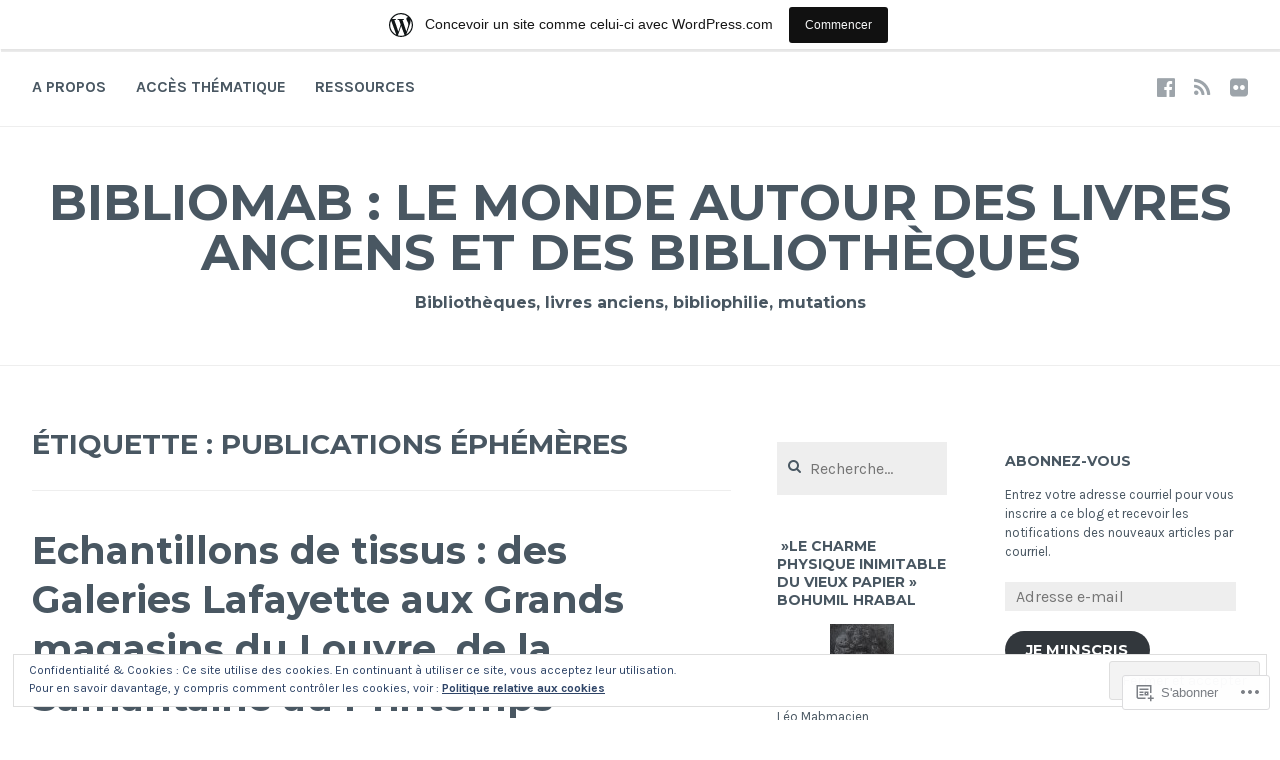

--- FILE ---
content_type: text/html; charset=UTF-8
request_url: https://bibliomab.wordpress.com/tag/publications-ephemeres/
body_size: 43239
content:
<!DOCTYPE html>
<html lang="fr-FR">
<head>
<meta charset="UTF-8">
<meta name="viewport" content="width=device-width, initial-scale=1">
<link rel="profile" href="http://gmpg.org/xfn/11">
<link rel="pingback" href="https://bibliomab.wordpress.com/xmlrpc.php">

<title>publications éphémères &#8211; BiblioMab : le monde autour des livres anciens et des bibliothèques</title>
<meta name='robots' content='max-image-preview:large' />
<link rel='dns-prefetch' href='//s0.wp.com' />
<link rel='dns-prefetch' href='//fonts-api.wp.com' />
<link rel='dns-prefetch' href='//af.pubmine.com' />
<link rel="alternate" type="application/rss+xml" title="BiblioMab : le monde autour des livres anciens et des bibliothèques &raquo; Flux" href="https://bibliomab.wordpress.com/feed/" />
<link rel="alternate" type="application/rss+xml" title="BiblioMab : le monde autour des livres anciens et des bibliothèques &raquo; Flux des commentaires" href="https://bibliomab.wordpress.com/comments/feed/" />
<link rel="alternate" type="application/rss+xml" title="BiblioMab : le monde autour des livres anciens et des bibliothèques &raquo; Flux de l’étiquette publications éphémères" href="https://bibliomab.wordpress.com/tag/publications-ephemeres/feed/" />
	<script type="text/javascript">
		/* <![CDATA[ */
		function addLoadEvent(func) {
			var oldonload = window.onload;
			if (typeof window.onload != 'function') {
				window.onload = func;
			} else {
				window.onload = function () {
					oldonload();
					func();
				}
			}
		}
		/* ]]> */
	</script>
	<link crossorigin='anonymous' rel='stylesheet' id='all-css-0-1' href='/_static/??-eJxtjEsOwjAMRC9EMBUoiAXiLG6wojTOR7WjiNuTdoGEYDkz7w30alzJSlkhNVO5+ZAFenh6UgFqYy0xkGHsoJQqo5KA6Ivp6EQO8P+AQxzYQlrRRbOnH3zm4j9CwjWShuzNjCsM9LvZ5Ee6T1c72cvpZs/LG8VZRLg=&cssminify=yes' type='text/css' media='all' />
<style id='wp-emoji-styles-inline-css'>

	img.wp-smiley, img.emoji {
		display: inline !important;
		border: none !important;
		box-shadow: none !important;
		height: 1em !important;
		width: 1em !important;
		margin: 0 0.07em !important;
		vertical-align: -0.1em !important;
		background: none !important;
		padding: 0 !important;
	}
/*# sourceURL=wp-emoji-styles-inline-css */
</style>
<link crossorigin='anonymous' rel='stylesheet' id='all-css-2-1' href='/wp-content/plugins/gutenberg-core/v22.4.0/build/styles/block-library/style.min.css?m=1768935615i&cssminify=yes' type='text/css' media='all' />
<style id='wp-block-library-inline-css'>
.has-text-align-justify {
	text-align:justify;
}
.has-text-align-justify{text-align:justify;}

/*# sourceURL=wp-block-library-inline-css */
</style><style id='global-styles-inline-css'>
:root{--wp--preset--aspect-ratio--square: 1;--wp--preset--aspect-ratio--4-3: 4/3;--wp--preset--aspect-ratio--3-4: 3/4;--wp--preset--aspect-ratio--3-2: 3/2;--wp--preset--aspect-ratio--2-3: 2/3;--wp--preset--aspect-ratio--16-9: 16/9;--wp--preset--aspect-ratio--9-16: 9/16;--wp--preset--color--black: #000000;--wp--preset--color--cyan-bluish-gray: #abb8c3;--wp--preset--color--white: #ffffff;--wp--preset--color--pale-pink: #f78da7;--wp--preset--color--vivid-red: #cf2e2e;--wp--preset--color--luminous-vivid-orange: #ff6900;--wp--preset--color--luminous-vivid-amber: #fcb900;--wp--preset--color--light-green-cyan: #7bdcb5;--wp--preset--color--vivid-green-cyan: #00d084;--wp--preset--color--pale-cyan-blue: #8ed1fc;--wp--preset--color--vivid-cyan-blue: #0693e3;--wp--preset--color--vivid-purple: #9b51e0;--wp--preset--gradient--vivid-cyan-blue-to-vivid-purple: linear-gradient(135deg,rgb(6,147,227) 0%,rgb(155,81,224) 100%);--wp--preset--gradient--light-green-cyan-to-vivid-green-cyan: linear-gradient(135deg,rgb(122,220,180) 0%,rgb(0,208,130) 100%);--wp--preset--gradient--luminous-vivid-amber-to-luminous-vivid-orange: linear-gradient(135deg,rgb(252,185,0) 0%,rgb(255,105,0) 100%);--wp--preset--gradient--luminous-vivid-orange-to-vivid-red: linear-gradient(135deg,rgb(255,105,0) 0%,rgb(207,46,46) 100%);--wp--preset--gradient--very-light-gray-to-cyan-bluish-gray: linear-gradient(135deg,rgb(238,238,238) 0%,rgb(169,184,195) 100%);--wp--preset--gradient--cool-to-warm-spectrum: linear-gradient(135deg,rgb(74,234,220) 0%,rgb(151,120,209) 20%,rgb(207,42,186) 40%,rgb(238,44,130) 60%,rgb(251,105,98) 80%,rgb(254,248,76) 100%);--wp--preset--gradient--blush-light-purple: linear-gradient(135deg,rgb(255,206,236) 0%,rgb(152,150,240) 100%);--wp--preset--gradient--blush-bordeaux: linear-gradient(135deg,rgb(254,205,165) 0%,rgb(254,45,45) 50%,rgb(107,0,62) 100%);--wp--preset--gradient--luminous-dusk: linear-gradient(135deg,rgb(255,203,112) 0%,rgb(199,81,192) 50%,rgb(65,88,208) 100%);--wp--preset--gradient--pale-ocean: linear-gradient(135deg,rgb(255,245,203) 0%,rgb(182,227,212) 50%,rgb(51,167,181) 100%);--wp--preset--gradient--electric-grass: linear-gradient(135deg,rgb(202,248,128) 0%,rgb(113,206,126) 100%);--wp--preset--gradient--midnight: linear-gradient(135deg,rgb(2,3,129) 0%,rgb(40,116,252) 100%);--wp--preset--font-size--small: 13px;--wp--preset--font-size--medium: 20px;--wp--preset--font-size--large: 36px;--wp--preset--font-size--x-large: 42px;--wp--preset--font-family--albert-sans: 'Albert Sans', sans-serif;--wp--preset--font-family--alegreya: Alegreya, serif;--wp--preset--font-family--arvo: Arvo, serif;--wp--preset--font-family--bodoni-moda: 'Bodoni Moda', serif;--wp--preset--font-family--bricolage-grotesque: 'Bricolage Grotesque', sans-serif;--wp--preset--font-family--cabin: Cabin, sans-serif;--wp--preset--font-family--chivo: Chivo, sans-serif;--wp--preset--font-family--commissioner: Commissioner, sans-serif;--wp--preset--font-family--cormorant: Cormorant, serif;--wp--preset--font-family--courier-prime: 'Courier Prime', monospace;--wp--preset--font-family--crimson-pro: 'Crimson Pro', serif;--wp--preset--font-family--dm-mono: 'DM Mono', monospace;--wp--preset--font-family--dm-sans: 'DM Sans', sans-serif;--wp--preset--font-family--dm-serif-display: 'DM Serif Display', serif;--wp--preset--font-family--domine: Domine, serif;--wp--preset--font-family--eb-garamond: 'EB Garamond', serif;--wp--preset--font-family--epilogue: Epilogue, sans-serif;--wp--preset--font-family--fahkwang: Fahkwang, sans-serif;--wp--preset--font-family--figtree: Figtree, sans-serif;--wp--preset--font-family--fira-sans: 'Fira Sans', sans-serif;--wp--preset--font-family--fjalla-one: 'Fjalla One', sans-serif;--wp--preset--font-family--fraunces: Fraunces, serif;--wp--preset--font-family--gabarito: Gabarito, system-ui;--wp--preset--font-family--ibm-plex-mono: 'IBM Plex Mono', monospace;--wp--preset--font-family--ibm-plex-sans: 'IBM Plex Sans', sans-serif;--wp--preset--font-family--ibarra-real-nova: 'Ibarra Real Nova', serif;--wp--preset--font-family--instrument-serif: 'Instrument Serif', serif;--wp--preset--font-family--inter: Inter, sans-serif;--wp--preset--font-family--josefin-sans: 'Josefin Sans', sans-serif;--wp--preset--font-family--jost: Jost, sans-serif;--wp--preset--font-family--libre-baskerville: 'Libre Baskerville', serif;--wp--preset--font-family--libre-franklin: 'Libre Franklin', sans-serif;--wp--preset--font-family--literata: Literata, serif;--wp--preset--font-family--lora: Lora, serif;--wp--preset--font-family--merriweather: Merriweather, serif;--wp--preset--font-family--montserrat: Montserrat, sans-serif;--wp--preset--font-family--newsreader: Newsreader, serif;--wp--preset--font-family--noto-sans-mono: 'Noto Sans Mono', sans-serif;--wp--preset--font-family--nunito: Nunito, sans-serif;--wp--preset--font-family--open-sans: 'Open Sans', sans-serif;--wp--preset--font-family--overpass: Overpass, sans-serif;--wp--preset--font-family--pt-serif: 'PT Serif', serif;--wp--preset--font-family--petrona: Petrona, serif;--wp--preset--font-family--piazzolla: Piazzolla, serif;--wp--preset--font-family--playfair-display: 'Playfair Display', serif;--wp--preset--font-family--plus-jakarta-sans: 'Plus Jakarta Sans', sans-serif;--wp--preset--font-family--poppins: Poppins, sans-serif;--wp--preset--font-family--raleway: Raleway, sans-serif;--wp--preset--font-family--roboto: Roboto, sans-serif;--wp--preset--font-family--roboto-slab: 'Roboto Slab', serif;--wp--preset--font-family--rubik: Rubik, sans-serif;--wp--preset--font-family--rufina: Rufina, serif;--wp--preset--font-family--sora: Sora, sans-serif;--wp--preset--font-family--source-sans-3: 'Source Sans 3', sans-serif;--wp--preset--font-family--source-serif-4: 'Source Serif 4', serif;--wp--preset--font-family--space-mono: 'Space Mono', monospace;--wp--preset--font-family--syne: Syne, sans-serif;--wp--preset--font-family--texturina: Texturina, serif;--wp--preset--font-family--urbanist: Urbanist, sans-serif;--wp--preset--font-family--work-sans: 'Work Sans', sans-serif;--wp--preset--spacing--20: 0.44rem;--wp--preset--spacing--30: 0.67rem;--wp--preset--spacing--40: 1rem;--wp--preset--spacing--50: 1.5rem;--wp--preset--spacing--60: 2.25rem;--wp--preset--spacing--70: 3.38rem;--wp--preset--spacing--80: 5.06rem;--wp--preset--shadow--natural: 6px 6px 9px rgba(0, 0, 0, 0.2);--wp--preset--shadow--deep: 12px 12px 50px rgba(0, 0, 0, 0.4);--wp--preset--shadow--sharp: 6px 6px 0px rgba(0, 0, 0, 0.2);--wp--preset--shadow--outlined: 6px 6px 0px -3px rgb(255, 255, 255), 6px 6px rgb(0, 0, 0);--wp--preset--shadow--crisp: 6px 6px 0px rgb(0, 0, 0);}:where(body) { margin: 0; }:where(.is-layout-flex){gap: 0.5em;}:where(.is-layout-grid){gap: 0.5em;}body .is-layout-flex{display: flex;}.is-layout-flex{flex-wrap: wrap;align-items: center;}.is-layout-flex > :is(*, div){margin: 0;}body .is-layout-grid{display: grid;}.is-layout-grid > :is(*, div){margin: 0;}body{padding-top: 0px;padding-right: 0px;padding-bottom: 0px;padding-left: 0px;}:root :where(.wp-element-button, .wp-block-button__link){background-color: #32373c;border-width: 0;color: #fff;font-family: inherit;font-size: inherit;font-style: inherit;font-weight: inherit;letter-spacing: inherit;line-height: inherit;padding-top: calc(0.667em + 2px);padding-right: calc(1.333em + 2px);padding-bottom: calc(0.667em + 2px);padding-left: calc(1.333em + 2px);text-decoration: none;text-transform: inherit;}.has-black-color{color: var(--wp--preset--color--black) !important;}.has-cyan-bluish-gray-color{color: var(--wp--preset--color--cyan-bluish-gray) !important;}.has-white-color{color: var(--wp--preset--color--white) !important;}.has-pale-pink-color{color: var(--wp--preset--color--pale-pink) !important;}.has-vivid-red-color{color: var(--wp--preset--color--vivid-red) !important;}.has-luminous-vivid-orange-color{color: var(--wp--preset--color--luminous-vivid-orange) !important;}.has-luminous-vivid-amber-color{color: var(--wp--preset--color--luminous-vivid-amber) !important;}.has-light-green-cyan-color{color: var(--wp--preset--color--light-green-cyan) !important;}.has-vivid-green-cyan-color{color: var(--wp--preset--color--vivid-green-cyan) !important;}.has-pale-cyan-blue-color{color: var(--wp--preset--color--pale-cyan-blue) !important;}.has-vivid-cyan-blue-color{color: var(--wp--preset--color--vivid-cyan-blue) !important;}.has-vivid-purple-color{color: var(--wp--preset--color--vivid-purple) !important;}.has-black-background-color{background-color: var(--wp--preset--color--black) !important;}.has-cyan-bluish-gray-background-color{background-color: var(--wp--preset--color--cyan-bluish-gray) !important;}.has-white-background-color{background-color: var(--wp--preset--color--white) !important;}.has-pale-pink-background-color{background-color: var(--wp--preset--color--pale-pink) !important;}.has-vivid-red-background-color{background-color: var(--wp--preset--color--vivid-red) !important;}.has-luminous-vivid-orange-background-color{background-color: var(--wp--preset--color--luminous-vivid-orange) !important;}.has-luminous-vivid-amber-background-color{background-color: var(--wp--preset--color--luminous-vivid-amber) !important;}.has-light-green-cyan-background-color{background-color: var(--wp--preset--color--light-green-cyan) !important;}.has-vivid-green-cyan-background-color{background-color: var(--wp--preset--color--vivid-green-cyan) !important;}.has-pale-cyan-blue-background-color{background-color: var(--wp--preset--color--pale-cyan-blue) !important;}.has-vivid-cyan-blue-background-color{background-color: var(--wp--preset--color--vivid-cyan-blue) !important;}.has-vivid-purple-background-color{background-color: var(--wp--preset--color--vivid-purple) !important;}.has-black-border-color{border-color: var(--wp--preset--color--black) !important;}.has-cyan-bluish-gray-border-color{border-color: var(--wp--preset--color--cyan-bluish-gray) !important;}.has-white-border-color{border-color: var(--wp--preset--color--white) !important;}.has-pale-pink-border-color{border-color: var(--wp--preset--color--pale-pink) !important;}.has-vivid-red-border-color{border-color: var(--wp--preset--color--vivid-red) !important;}.has-luminous-vivid-orange-border-color{border-color: var(--wp--preset--color--luminous-vivid-orange) !important;}.has-luminous-vivid-amber-border-color{border-color: var(--wp--preset--color--luminous-vivid-amber) !important;}.has-light-green-cyan-border-color{border-color: var(--wp--preset--color--light-green-cyan) !important;}.has-vivid-green-cyan-border-color{border-color: var(--wp--preset--color--vivid-green-cyan) !important;}.has-pale-cyan-blue-border-color{border-color: var(--wp--preset--color--pale-cyan-blue) !important;}.has-vivid-cyan-blue-border-color{border-color: var(--wp--preset--color--vivid-cyan-blue) !important;}.has-vivid-purple-border-color{border-color: var(--wp--preset--color--vivid-purple) !important;}.has-vivid-cyan-blue-to-vivid-purple-gradient-background{background: var(--wp--preset--gradient--vivid-cyan-blue-to-vivid-purple) !important;}.has-light-green-cyan-to-vivid-green-cyan-gradient-background{background: var(--wp--preset--gradient--light-green-cyan-to-vivid-green-cyan) !important;}.has-luminous-vivid-amber-to-luminous-vivid-orange-gradient-background{background: var(--wp--preset--gradient--luminous-vivid-amber-to-luminous-vivid-orange) !important;}.has-luminous-vivid-orange-to-vivid-red-gradient-background{background: var(--wp--preset--gradient--luminous-vivid-orange-to-vivid-red) !important;}.has-very-light-gray-to-cyan-bluish-gray-gradient-background{background: var(--wp--preset--gradient--very-light-gray-to-cyan-bluish-gray) !important;}.has-cool-to-warm-spectrum-gradient-background{background: var(--wp--preset--gradient--cool-to-warm-spectrum) !important;}.has-blush-light-purple-gradient-background{background: var(--wp--preset--gradient--blush-light-purple) !important;}.has-blush-bordeaux-gradient-background{background: var(--wp--preset--gradient--blush-bordeaux) !important;}.has-luminous-dusk-gradient-background{background: var(--wp--preset--gradient--luminous-dusk) !important;}.has-pale-ocean-gradient-background{background: var(--wp--preset--gradient--pale-ocean) !important;}.has-electric-grass-gradient-background{background: var(--wp--preset--gradient--electric-grass) !important;}.has-midnight-gradient-background{background: var(--wp--preset--gradient--midnight) !important;}.has-small-font-size{font-size: var(--wp--preset--font-size--small) !important;}.has-medium-font-size{font-size: var(--wp--preset--font-size--medium) !important;}.has-large-font-size{font-size: var(--wp--preset--font-size--large) !important;}.has-x-large-font-size{font-size: var(--wp--preset--font-size--x-large) !important;}.has-albert-sans-font-family{font-family: var(--wp--preset--font-family--albert-sans) !important;}.has-alegreya-font-family{font-family: var(--wp--preset--font-family--alegreya) !important;}.has-arvo-font-family{font-family: var(--wp--preset--font-family--arvo) !important;}.has-bodoni-moda-font-family{font-family: var(--wp--preset--font-family--bodoni-moda) !important;}.has-bricolage-grotesque-font-family{font-family: var(--wp--preset--font-family--bricolage-grotesque) !important;}.has-cabin-font-family{font-family: var(--wp--preset--font-family--cabin) !important;}.has-chivo-font-family{font-family: var(--wp--preset--font-family--chivo) !important;}.has-commissioner-font-family{font-family: var(--wp--preset--font-family--commissioner) !important;}.has-cormorant-font-family{font-family: var(--wp--preset--font-family--cormorant) !important;}.has-courier-prime-font-family{font-family: var(--wp--preset--font-family--courier-prime) !important;}.has-crimson-pro-font-family{font-family: var(--wp--preset--font-family--crimson-pro) !important;}.has-dm-mono-font-family{font-family: var(--wp--preset--font-family--dm-mono) !important;}.has-dm-sans-font-family{font-family: var(--wp--preset--font-family--dm-sans) !important;}.has-dm-serif-display-font-family{font-family: var(--wp--preset--font-family--dm-serif-display) !important;}.has-domine-font-family{font-family: var(--wp--preset--font-family--domine) !important;}.has-eb-garamond-font-family{font-family: var(--wp--preset--font-family--eb-garamond) !important;}.has-epilogue-font-family{font-family: var(--wp--preset--font-family--epilogue) !important;}.has-fahkwang-font-family{font-family: var(--wp--preset--font-family--fahkwang) !important;}.has-figtree-font-family{font-family: var(--wp--preset--font-family--figtree) !important;}.has-fira-sans-font-family{font-family: var(--wp--preset--font-family--fira-sans) !important;}.has-fjalla-one-font-family{font-family: var(--wp--preset--font-family--fjalla-one) !important;}.has-fraunces-font-family{font-family: var(--wp--preset--font-family--fraunces) !important;}.has-gabarito-font-family{font-family: var(--wp--preset--font-family--gabarito) !important;}.has-ibm-plex-mono-font-family{font-family: var(--wp--preset--font-family--ibm-plex-mono) !important;}.has-ibm-plex-sans-font-family{font-family: var(--wp--preset--font-family--ibm-plex-sans) !important;}.has-ibarra-real-nova-font-family{font-family: var(--wp--preset--font-family--ibarra-real-nova) !important;}.has-instrument-serif-font-family{font-family: var(--wp--preset--font-family--instrument-serif) !important;}.has-inter-font-family{font-family: var(--wp--preset--font-family--inter) !important;}.has-josefin-sans-font-family{font-family: var(--wp--preset--font-family--josefin-sans) !important;}.has-jost-font-family{font-family: var(--wp--preset--font-family--jost) !important;}.has-libre-baskerville-font-family{font-family: var(--wp--preset--font-family--libre-baskerville) !important;}.has-libre-franklin-font-family{font-family: var(--wp--preset--font-family--libre-franklin) !important;}.has-literata-font-family{font-family: var(--wp--preset--font-family--literata) !important;}.has-lora-font-family{font-family: var(--wp--preset--font-family--lora) !important;}.has-merriweather-font-family{font-family: var(--wp--preset--font-family--merriweather) !important;}.has-montserrat-font-family{font-family: var(--wp--preset--font-family--montserrat) !important;}.has-newsreader-font-family{font-family: var(--wp--preset--font-family--newsreader) !important;}.has-noto-sans-mono-font-family{font-family: var(--wp--preset--font-family--noto-sans-mono) !important;}.has-nunito-font-family{font-family: var(--wp--preset--font-family--nunito) !important;}.has-open-sans-font-family{font-family: var(--wp--preset--font-family--open-sans) !important;}.has-overpass-font-family{font-family: var(--wp--preset--font-family--overpass) !important;}.has-pt-serif-font-family{font-family: var(--wp--preset--font-family--pt-serif) !important;}.has-petrona-font-family{font-family: var(--wp--preset--font-family--petrona) !important;}.has-piazzolla-font-family{font-family: var(--wp--preset--font-family--piazzolla) !important;}.has-playfair-display-font-family{font-family: var(--wp--preset--font-family--playfair-display) !important;}.has-plus-jakarta-sans-font-family{font-family: var(--wp--preset--font-family--plus-jakarta-sans) !important;}.has-poppins-font-family{font-family: var(--wp--preset--font-family--poppins) !important;}.has-raleway-font-family{font-family: var(--wp--preset--font-family--raleway) !important;}.has-roboto-font-family{font-family: var(--wp--preset--font-family--roboto) !important;}.has-roboto-slab-font-family{font-family: var(--wp--preset--font-family--roboto-slab) !important;}.has-rubik-font-family{font-family: var(--wp--preset--font-family--rubik) !important;}.has-rufina-font-family{font-family: var(--wp--preset--font-family--rufina) !important;}.has-sora-font-family{font-family: var(--wp--preset--font-family--sora) !important;}.has-source-sans-3-font-family{font-family: var(--wp--preset--font-family--source-sans-3) !important;}.has-source-serif-4-font-family{font-family: var(--wp--preset--font-family--source-serif-4) !important;}.has-space-mono-font-family{font-family: var(--wp--preset--font-family--space-mono) !important;}.has-syne-font-family{font-family: var(--wp--preset--font-family--syne) !important;}.has-texturina-font-family{font-family: var(--wp--preset--font-family--texturina) !important;}.has-urbanist-font-family{font-family: var(--wp--preset--font-family--urbanist) !important;}.has-work-sans-font-family{font-family: var(--wp--preset--font-family--work-sans) !important;}
/*# sourceURL=global-styles-inline-css */
</style>

<style id='classic-theme-styles-inline-css'>
.wp-block-button__link{background-color:#32373c;border-radius:9999px;box-shadow:none;color:#fff;font-size:1.125em;padding:calc(.667em + 2px) calc(1.333em + 2px);text-decoration:none}.wp-block-file__button{background:#32373c;color:#fff}.wp-block-accordion-heading{margin:0}.wp-block-accordion-heading__toggle{background-color:inherit!important;color:inherit!important}.wp-block-accordion-heading__toggle:not(:focus-visible){outline:none}.wp-block-accordion-heading__toggle:focus,.wp-block-accordion-heading__toggle:hover{background-color:inherit!important;border:none;box-shadow:none;color:inherit;padding:var(--wp--preset--spacing--20,1em) 0;text-decoration:none}.wp-block-accordion-heading__toggle:focus-visible{outline:auto;outline-offset:0}
/*# sourceURL=/wp-content/plugins/gutenberg-core/v22.4.0/build/styles/block-library/classic.min.css */
</style>
<link crossorigin='anonymous' rel='stylesheet' id='all-css-4-1' href='/_static/??-eJx9j10KwjAQhC/kZkktVR/EszTpUqP5o7uxensjYhWEvizLMN8Mg3MGm6JQFMy+jC4y2mR8slfGRum90sAuZE8w0U21ODiWxQEsD0/KMm/wJygU+GZNVPWQe3k5Ag2uJ0+h2taw2Q0jScX584PQfR3JtQaMyRMxQ73BlQByrl38x71lzMWgpakvMeEy5RSOetfq7rDdNt3lCbPYaqM=&cssminify=yes' type='text/css' media='all' />
<link rel='stylesheet' id='cerauno-fonts-css' href='https://fonts-api.wp.com/css?family=Karla%3A400%2C400italic%2C700%2C700italic%7CMontserrat%3A400%2C700&#038;subset=latin%2Clatin-ext' media='all' />
<link crossorigin='anonymous' rel='stylesheet' id='all-css-6-1' href='/_static/??-eJx9i8EKAjEMRH/IGBYq6kH8lm7I1kqblKZl2b+3elKEvQzzmHm4FiCVxtKwPTizYekzElffRXEZk30S/MqmmY9kdsB9KwqhtS0xrIU0/ym5Q0k9RDGsPCcNowYcry/ckwIrJCXfosoPwJJ8rG/1nm+TO12du5wn93wBWOBVcw==&cssminify=yes' type='text/css' media='all' />
<link crossorigin='anonymous' rel='stylesheet' id='print-css-7-1' href='/wp-content/mu-plugins/global-print/global-print.css?m=1465851035i&cssminify=yes' type='text/css' media='print' />
<style id='jetpack-global-styles-frontend-style-inline-css'>
:root { --font-headings: unset; --font-base: unset; --font-headings-default: -apple-system,BlinkMacSystemFont,"Segoe UI",Roboto,Oxygen-Sans,Ubuntu,Cantarell,"Helvetica Neue",sans-serif; --font-base-default: -apple-system,BlinkMacSystemFont,"Segoe UI",Roboto,Oxygen-Sans,Ubuntu,Cantarell,"Helvetica Neue",sans-serif;}
/*# sourceURL=jetpack-global-styles-frontend-style-inline-css */
</style>
<link crossorigin='anonymous' rel='stylesheet' id='all-css-10-1' href='/_static/??-eJyNjcEKwjAQRH/IuFRT6kX8FNkmS5K6yQY3Qfx7bfEiXrwM82B4A49qnJRGpUHupnIPqSgs1Cq624chi6zhO5OCRryTR++fW00l7J3qDv43XVNxoOISsmEJol/wY2uR8vs3WggsM/I6uOTzMI3Hw8lOg11eUT1JKA==&cssminify=yes' type='text/css' media='all' />
<script type="text/javascript" id="wpcom-actionbar-placeholder-js-extra">
/* <![CDATA[ */
var actionbardata = {"siteID":"4134039","postID":"0","siteURL":"https://bibliomab.wordpress.com","xhrURL":"https://bibliomab.wordpress.com/wp-admin/admin-ajax.php","nonce":"599d797d32","isLoggedIn":"","statusMessage":"","subsEmailDefault":"instantly","proxyScriptUrl":"https://s0.wp.com/wp-content/js/wpcom-proxy-request.js?m=1513050504i&amp;ver=20211021","i18n":{"followedText":"Les nouvelles publications de ce site appara\u00eetront d\u00e9sormais dans votre \u003Ca href=\"https://wordpress.com/reader\"\u003ELecteur\u003C/a\u003E","foldBar":"R\u00e9duire cette barre","unfoldBar":"Agrandir cette barre","shortLinkCopied":"Lien court copi\u00e9 dans le presse-papier"}};
//# sourceURL=wpcom-actionbar-placeholder-js-extra
/* ]]> */
</script>
<script type="text/javascript" id="jetpack-mu-wpcom-settings-js-before">
/* <![CDATA[ */
var JETPACK_MU_WPCOM_SETTINGS = {"assetsUrl":"https://s0.wp.com/wp-content/mu-plugins/jetpack-mu-wpcom-plugin/moon/jetpack_vendor/automattic/jetpack-mu-wpcom/src/build/"};
//# sourceURL=jetpack-mu-wpcom-settings-js-before
/* ]]> */
</script>
<script crossorigin='anonymous' type='text/javascript'  src='/_static/??/wp-content/js/rlt-proxy.js,/wp-content/blog-plugins/wordads-classes/js/cmp/v2/cmp-non-gdpr.js?m=1720530689j'></script>
<script type="text/javascript" id="rlt-proxy-js-after">
/* <![CDATA[ */
	rltInitialize( {"token":null,"iframeOrigins":["https:\/\/widgets.wp.com"]} );
//# sourceURL=rlt-proxy-js-after
/* ]]> */
</script>
<link rel="EditURI" type="application/rsd+xml" title="RSD" href="https://bibliomab.wordpress.com/xmlrpc.php?rsd" />
<meta name="generator" content="WordPress.com" />

<!-- Jetpack Open Graph Tags -->
<meta property="og:type" content="website" />
<meta property="og:title" content="publications éphémères &#8211; BiblioMab : le monde autour des livres anciens et des bibliothèques" />
<meta property="og:url" content="https://bibliomab.wordpress.com/tag/publications-ephemeres/" />
<meta property="og:site_name" content="BiblioMab : le monde autour des livres anciens et des bibliothèques" />
<meta property="og:image" content="https://secure.gravatar.com/blavatar/f613eb2b0fa68daf138b24ec15b4088b26bddabb3493114bca73451e4fe7e561?s=200&#038;ts=1769241582" />
<meta property="og:image:width" content="200" />
<meta property="og:image:height" content="200" />
<meta property="og:image:alt" content="" />
<meta property="og:locale" content="fr_FR" />
<meta property="fb:app_id" content="249643311490" />
<meta name="twitter:creator" content="@Bibliomab" />
<meta name="twitter:site" content="@Bibliomab" />

<!-- End Jetpack Open Graph Tags -->
<link rel="shortcut icon" type="image/x-icon" href="https://secure.gravatar.com/blavatar/f613eb2b0fa68daf138b24ec15b4088b26bddabb3493114bca73451e4fe7e561?s=32" sizes="16x16" />
<link rel="icon" type="image/x-icon" href="https://secure.gravatar.com/blavatar/f613eb2b0fa68daf138b24ec15b4088b26bddabb3493114bca73451e4fe7e561?s=32" sizes="16x16" />
<link rel="apple-touch-icon" href="https://secure.gravatar.com/blavatar/f613eb2b0fa68daf138b24ec15b4088b26bddabb3493114bca73451e4fe7e561?s=114" />
<link rel='openid.server' href='https://bibliomab.wordpress.com/?openidserver=1' />
<link rel='openid.delegate' href='https://bibliomab.wordpress.com/' />
<link rel="search" type="application/opensearchdescription+xml" href="https://bibliomab.wordpress.com/osd.xml" title="BiblioMab : le monde autour des livres anciens et des bibliothèques" />
<link rel="search" type="application/opensearchdescription+xml" href="https://s1.wp.com/opensearch.xml" title="WordPress.com" />
<meta name="description" content="Articles traitant de publications éphémères écrits par bibliomab" />
<script type="text/javascript">
/* <![CDATA[ */
var wa_client = {}; wa_client.cmd = []; wa_client.config = { 'blog_id': 4134039, 'blog_language': 'fr', 'is_wordads': false, 'hosting_type': 0, 'afp_account_id': 'pub-5943200287928381', 'afp_host_id': 5038568878849053, 'theme': 'pub/cerauno', '_': { 'title': 'Publicité', 'privacy_settings': 'Réglages de confidentialité' }, 'formats': [ 'belowpost', 'bottom_sticky', 'sidebar_sticky_right', 'sidebar', 'gutenberg_rectangle', 'gutenberg_leaderboard', 'gutenberg_mobile_leaderboard', 'gutenberg_skyscraper' ] };
/* ]]> */
</script>
		<script type="text/javascript">

			window.doNotSellCallback = function() {

				var linkElements = [
					'a[href="https://wordpress.com/?ref=footer_blog"]',
					'a[href="https://wordpress.com/?ref=footer_website"]',
					'a[href="https://wordpress.com/?ref=vertical_footer"]',
					'a[href^="https://wordpress.com/?ref=footer_segment_"]',
				].join(',');

				var dnsLink = document.createElement( 'a' );
				dnsLink.href = 'https://wordpress.com/fr/advertising-program-optout/';
				dnsLink.classList.add( 'do-not-sell-link' );
				dnsLink.rel = 'nofollow';
				dnsLink.style.marginLeft = '0.5em';
				dnsLink.textContent = 'Ne pas vendre ni partager mes informations personnelles';

				var creditLinks = document.querySelectorAll( linkElements );

				if ( 0 === creditLinks.length ) {
					return false;
				}

				Array.prototype.forEach.call( creditLinks, function( el ) {
					el.insertAdjacentElement( 'afterend', dnsLink );
				});

				return true;
			};

		</script>
		<script type="text/javascript">
	window.google_analytics_uacct = "UA-52447-2";
</script>

<script type="text/javascript">
	var _gaq = _gaq || [];
	_gaq.push(['_setAccount', 'UA-52447-2']);
	_gaq.push(['_gat._anonymizeIp']);
	_gaq.push(['_setDomainName', 'wordpress.com']);
	_gaq.push(['_initData']);
	_gaq.push(['_trackPageview']);

	(function() {
		var ga = document.createElement('script'); ga.type = 'text/javascript'; ga.async = true;
		ga.src = ('https:' == document.location.protocol ? 'https://ssl' : 'http://www') + '.google-analytics.com/ga.js';
		(document.getElementsByTagName('head')[0] || document.getElementsByTagName('body')[0]).appendChild(ga);
	})();
</script>
<link crossorigin='anonymous' rel='stylesheet' id='all-css-0-3' href='/_static/??-eJyVjkEKwkAMRS9kG2rR4kI8irTpIGknyTCZ0OtXsRXc6fJ9Ho8PS6pQpQQpwF6l6A8SgymU1OO8MbCqwJ0EYYiKs4EtlEKu0ewAvxdYR4/BAPusbiF+pH34N/i+5BRHMB8MM6VC+pS/qGaSV/nG16Y7tZfu3DbHaQXdH15M&cssminify=yes' type='text/css' media='all' />
</head>

<body class="archive tag tag-publications-ephemeres tag-19653660 wp-theme-pubcerauno customizer-styles-applied jetpack-reblog-enabled has-marketing-bar has-marketing-bar-theme-cerauno">
<div id="page" class="hfeed site">
	<a class="skip-link screen-reader-text" href="#content">Accéder au contenu principal</a>

	<header id="masthead" class="site-header" role="banner">
		<nav id="site-navigation" class="main-navigation clear" role="navigation">
			<button class="menu-toggle" aria-controls="primary-menu" aria-expanded="false">Menu</button>
			<div class="menu-latelier-container"><ul id="primary-menu" class="menu"><li id="menu-item-10501" class="menu-item menu-item-type-post_type menu-item-object-page menu-item-home menu-item-10501"><a href="https://bibliomab.wordpress.com/about/">A propos</a></li>
<li id="menu-item-10502" class="menu-item menu-item-type-post_type menu-item-object-page menu-item-10502"><a href="https://bibliomab.wordpress.com/articles/">Accès thématique</a></li>
<li id="menu-item-12591" class="menu-item menu-item-type-post_type menu-item-object-page menu-item-12591"><a href="https://bibliomab.wordpress.com/ressources/">Ressources</a></li>
</ul></div>
							<div class="social-links"><ul id="menu-reseaux" class="menu"><li id="menu-item-9233" class="menu-item menu-item-type-custom menu-item-object-custom menu-item-9233"><a href="http://fr-fr.facebook.com/people/Leo-Mabmacien/100000892130416" title="Facebook"><span class="screen-reader-text">Élément du menu</span></a></li>
<li id="menu-item-9234" class="menu-item menu-item-type-custom menu-item-object-custom menu-item-9234"><a href="http://feeds.feedburner.com/bibliomab?format=xml" title="RSS"><span class="screen-reader-text">Élément du menu</span></a></li>
<li id="menu-item-9236" class="menu-item menu-item-type-custom menu-item-object-custom menu-item-9236"><a href="http://www.flickr.com/photos/bibliomab/" title="Flickr"><span class="screen-reader-text">Élément du menu</span></a></li>
</ul></div>					</nav><!-- #site-navigation -->

		<div class="site-branding">
						<h1 class="site-title"><a href="https://bibliomab.wordpress.com/" rel="home">BiblioMab : le monde autour des livres anciens et des bibliothèques</a></h1>
			<h2 class="site-description">Bibliothèques, livres anciens, bibliophilie, mutations</h2>
		</div><!-- .site-branding -->
	</header><!-- #masthead -->

	<div id="content" class="site-content">

	
	<div id="primary" class="content-area">
		<main id="main" class="site-main" role="main">

		
			<header class="page-header">
				<h1 class="page-title">Étiquette : <span>publications éphémères</span></h1>			</header><!-- .page-header -->

						
				
<article id="post-11983" class="post-11983 post type-post status-publish format-standard has-post-thumbnail hentry category-ephemeres tag-20e-siecle tag-echantillons tag-commerce tag-imprimes-ephemeres tag-magasins tag-paris tag-publications-ephemeres tag-publicite tag-tissus">
	<header class="entry-header">
		<h1 class="entry-title"><a href="https://bibliomab.wordpress.com/2020/09/07/echantillons-de-tissus-des-galeries-lafayette-aux-grands-magasins-du-louvre-de-la-samaritaine-au-printemps/" rel="bookmark">Echantillons de tissus : des Galeries Lafayette aux Grands magasins du Louvre, de la Samaritaine au&nbsp;Printemps</a></h1>
					<div class="featured-image">
				<a href="https://bibliomab.wordpress.com/2020/09/07/echantillons-de-tissus-des-galeries-lafayette-aux-grands-magasins-du-louvre-de-la-samaritaine-au-printemps/" title="Echantillons de tissus : des Galeries Lafayette aux Grands magasins du Louvre, de la Samaritaine au&nbsp;Printemps"><img width="900" height="300" src="https://bibliomab.wordpress.com/wp-content/uploads/2019/12/echantillons_tissus_paris_01.jpg?w=900&amp;h=300&amp;crop=1" class="attachment-cerauno-home size-cerauno-home wp-post-image" alt="" decoding="async" srcset="https://bibliomab.wordpress.com/wp-content/uploads/2019/12/echantillons_tissus_paris_01.jpg?w=900&amp;h=300&amp;crop=1 900w, https://bibliomab.wordpress.com/wp-content/uploads/2019/12/echantillons_tissus_paris_01.jpg?w=1800&amp;h=600&amp;crop=1 1800w, https://bibliomab.wordpress.com/wp-content/uploads/2019/12/echantillons_tissus_paris_01.jpg?w=150&amp;h=50&amp;crop=1 150w, https://bibliomab.wordpress.com/wp-content/uploads/2019/12/echantillons_tissus_paris_01.jpg?w=300&amp;h=100&amp;crop=1 300w, https://bibliomab.wordpress.com/wp-content/uploads/2019/12/echantillons_tissus_paris_01.jpg?w=768&amp;h=256&amp;crop=1 768w, https://bibliomab.wordpress.com/wp-content/uploads/2019/12/echantillons_tissus_paris_01.jpg?w=1024&amp;h=341&amp;crop=1 1024w, https://bibliomab.wordpress.com/wp-content/uploads/2019/12/echantillons_tissus_paris_01.jpg?w=1440&amp;h=480&amp;crop=1 1440w" sizes="(max-width: 900px) 100vw, 900px" data-attachment-id="11994" data-permalink="https://bibliomab.wordpress.com/2020/09/07/echantillons-de-tissus-des-galeries-lafayette-aux-grands-magasins-du-louvre-de-la-samaritaine-au-printemps/echantillons_tissus_paris_01/" data-orig-file="https://bibliomab.wordpress.com/wp-content/uploads/2019/12/echantillons_tissus_paris_01.jpg" data-orig-size="3659,1905" data-comments-opened="1" data-image-meta="{&quot;aperture&quot;:&quot;3.5&quot;,&quot;credit&quot;:&quot;&quot;,&quot;camera&quot;:&quot;Canon IXUS 185&quot;,&quot;caption&quot;:&quot;&quot;,&quot;created_timestamp&quot;:&quot;1577030461&quot;,&quot;copyright&quot;:&quot;&quot;,&quot;focal_length&quot;:&quot;6.92&quot;,&quot;iso&quot;:&quot;800&quot;,&quot;shutter_speed&quot;:&quot;0.016666666666667&quot;,&quot;title&quot;:&quot;&quot;,&quot;orientation&quot;:&quot;0&quot;}" data-image-title="echantillons_tissus_paris_01" data-image-description="" data-image-caption="" data-medium-file="https://bibliomab.wordpress.com/wp-content/uploads/2019/12/echantillons_tissus_paris_01.jpg?w=300" data-large-file="https://bibliomab.wordpress.com/wp-content/uploads/2019/12/echantillons_tissus_paris_01.jpg?w=900" /></a>
			</div>
			</header><!-- .entry-header -->

	<div class="entry-summary">
		<p>J&rsquo;ai eu la chance de récupérer des échantillons de tissus provenant des Grands Magasins du Printemps, des Galeries Lafayette, de la Samaritaine et des Grands Magasins du Louvre, tous situés à Paris. Ils datent probablement des années 30 comme la lettre ci-dessous des Grands Magasins du Louvre.  Imprimés éphémères, ces échantillons étaient expédiés par La&hellip; <a class="more-link" href="https://bibliomab.wordpress.com/2020/09/07/echantillons-de-tissus-des-galeries-lafayette-aux-grands-magasins-du-louvre-de-la-samaritaine-au-printemps/">Lire la suite <span class="screen-reader-text">Echantillons de tissus : des Galeries Lafayette aux Grands magasins du Louvre, de la Samaritaine au&nbsp;Printemps</span></a></p>
	</div><!-- .entry-excerpt -->

			<div class="entry-meta">
			<span class="posted-on"><a href="https://bibliomab.wordpress.com/2020/09/07/echantillons-de-tissus-des-galeries-lafayette-aux-grands-magasins-du-louvre-de-la-samaritaine-au-printemps/" rel="bookmark"><time class="entry-date published" datetime="2020-09-07T16:15:11+02:00">septembre 7, 2020</time><time class="updated" datetime="2020-09-07T16:38:26+02:00">septembre 7, 2020</time></a></span><span class="byline"> <span class="author vcard"><a class="url fn n" href="https://bibliomab.wordpress.com/author/bibliomab/">bibliomab</a></span></span><span class="comments-link"><a href="https://bibliomab.wordpress.com/2020/09/07/echantillons-de-tissus-des-galeries-lafayette-aux-grands-magasins-du-louvre-de-la-samaritaine-au-printemps/#comments">2 commentaires</a></span>		</div><!-- .entry-meta -->
	
</article><!-- #post-## -->

			
				
<article id="post-10856" class="post-10856 post type-post status-publish format-standard has-post-thumbnail hentry category-ephemeres tag-actes tag-colloque tag-ephemera tag-imprimes-ephemeres tag-publications-ephemeres tag-vieux-papiers">
	<header class="entry-header">
		<h1 class="entry-title"><a href="https://bibliomab.wordpress.com/2016/03/08/les-ephemeres-un-patrimoine-a-construire-les-actes-du-colloque-en-ligne/" rel="bookmark">Les éphémères, un patrimoine à construire. Les actes du colloque en&nbsp;ligne</a></h1>
					<div class="featured-image">
				<a href="https://bibliomab.wordpress.com/2016/03/08/les-ephemeres-un-patrimoine-a-construire-les-actes-du-colloque-en-ligne/" title="Les éphémères, un patrimoine à construire. Les actes du colloque en&nbsp;ligne"><img width="900" height="300" src="https://bibliomab.wordpress.com/wp-content/uploads/2016/03/saint_jean_evangeliste_estampe1.jpg?w=900&amp;h=300&amp;crop=1" class="attachment-cerauno-home size-cerauno-home wp-post-image" alt="" decoding="async" srcset="https://bibliomab.wordpress.com/wp-content/uploads/2016/03/saint_jean_evangeliste_estampe1.jpg?w=900&amp;h=300&amp;crop=1 900w, https://bibliomab.wordpress.com/wp-content/uploads/2016/03/saint_jean_evangeliste_estampe1.jpg?w=150&amp;h=50&amp;crop=1 150w, https://bibliomab.wordpress.com/wp-content/uploads/2016/03/saint_jean_evangeliste_estampe1.jpg?w=300&amp;h=100&amp;crop=1 300w, https://bibliomab.wordpress.com/wp-content/uploads/2016/03/saint_jean_evangeliste_estampe1.jpg?w=768&amp;h=256&amp;crop=1 768w, https://bibliomab.wordpress.com/wp-content/uploads/2016/03/saint_jean_evangeliste_estampe1.jpg?w=1024&amp;h=341&amp;crop=1 1024w, https://bibliomab.wordpress.com/wp-content/uploads/2016/03/saint_jean_evangeliste_estampe1.jpg?w=1440&amp;h=480&amp;crop=1 1440w" sizes="(max-width: 900px) 100vw, 900px" data-attachment-id="10899" data-permalink="https://bibliomab.wordpress.com/2016/03/08/les-ephemeres-un-patrimoine-a-construire-les-actes-du-colloque-en-ligne/saint_jean_evangeliste_estampe/" data-orig-file="https://bibliomab.wordpress.com/wp-content/uploads/2016/03/saint_jean_evangeliste_estampe1.jpg" data-orig-size="1542,603" data-comments-opened="1" data-image-meta="{&quot;aperture&quot;:&quot;2.9&quot;,&quot;credit&quot;:&quot;&quot;,&quot;camera&quot;:&quot;HP PhotoSmart C945 (V01.46)&quot;,&quot;caption&quot;:&quot;&quot;,&quot;created_timestamp&quot;:&quot;1418404333&quot;,&quot;copyright&quot;:&quot;&quot;,&quot;focal_length&quot;:&quot;17.25&quot;,&quot;iso&quot;:&quot;100&quot;,&quot;shutter_speed&quot;:&quot;0.008&quot;,&quot;title&quot;:&quot;&quot;,&quot;orientation&quot;:&quot;0&quot;}" data-image-title="saint_jean_evangeliste_estampe" data-image-description="" data-image-caption="" data-medium-file="https://bibliomab.wordpress.com/wp-content/uploads/2016/03/saint_jean_evangeliste_estampe1.jpg?w=300" data-large-file="https://bibliomab.wordpress.com/wp-content/uploads/2016/03/saint_jean_evangeliste_estampe1.jpg?w=900" /></a>
			</div>
			</header><!-- .entry-header -->

	<div class="entry-summary">
		<p>&laquo;&nbsp;La conservation des éphémères n’est pas seulement le fait des collectionneurs ou des conservateurs, c’est une pratique sociale courante.&nbsp;&raquo; &laquo;&nbsp;Programme de recherche pluriannuel (2014-2016), PatrimEph propose d’interroger la place des éphémères dans notre patrimoine. Collecte, conservation, valorisation : il s’agit d’analyser le paradoxe que constitue la patrimonialisation de ces petits documents du quotidien (tracts, étiquettes, affiches,&hellip; <a class="more-link" href="https://bibliomab.wordpress.com/2016/03/08/les-ephemeres-un-patrimoine-a-construire-les-actes-du-colloque-en-ligne/">Lire la suite <span class="screen-reader-text">Les éphémères, un patrimoine à construire. Les actes du colloque en&nbsp;ligne</span></a></p>
	</div><!-- .entry-excerpt -->

			<div class="entry-meta">
			<span class="posted-on"><a href="https://bibliomab.wordpress.com/2016/03/08/les-ephemeres-un-patrimoine-a-construire-les-actes-du-colloque-en-ligne/" rel="bookmark"><time class="entry-date published updated" datetime="2016-03-08T16:30:54+01:00">mars 8, 2016</time></a></span><span class="byline"> <span class="author vcard"><a class="url fn n" href="https://bibliomab.wordpress.com/author/bibliomab/">bibliomab</a></span></span><span class="comments-link"><a href="https://bibliomab.wordpress.com/2016/03/08/les-ephemeres-un-patrimoine-a-construire-les-actes-du-colloque-en-ligne/#comments">6 commentaires</a></span>		</div><!-- .entry-meta -->
	
</article><!-- #post-## -->

			
				
<article id="post-7414" class="post-7414 post type-post status-publish format-standard hentry category-ephemeres tag-cartes-anciennes tag-ex-libris tag-images tag-images-religieuses tag-imprimes-ephemeres tag-publications-ephemeres">
	<header class="entry-header">
		<h1 class="entry-title"><a href="https://bibliomab.wordpress.com/2012/11/17/bibliomab-sur-flickr/" rel="bookmark">BiblioMab sur Flickr</a></h1>
			</header><!-- .entry-header -->

	<div class="entry-summary">
		<p>Je suis heureux de vous annoncer la mise en place d&rsquo;un &laquo;&nbsp;espace photo&nbsp;&raquo; sur Flickr, site web permettant le partage de photographies et de vidéos. La galerie de photos que je vous propose comporte plusieurs albums (ex-libris, cartes postales, éphémères, images pieuses et imprimés éphémères). Ceci n&rsquo;est qu&rsquo;un début et d&rsquo;autres documents seront reproduits, particulièrement&hellip; <a class="more-link" href="https://bibliomab.wordpress.com/2012/11/17/bibliomab-sur-flickr/">Lire la suite <span class="screen-reader-text">BiblioMab sur Flickr</span></a></p>
	</div><!-- .entry-excerpt -->

			<div class="entry-meta">
			<span class="posted-on"><a href="https://bibliomab.wordpress.com/2012/11/17/bibliomab-sur-flickr/" rel="bookmark"><time class="entry-date published" datetime="2012-11-17T10:07:42+01:00">novembre 17, 2012</time><time class="updated" datetime="2017-10-29T13:46:54+01:00">octobre 29, 2017</time></a></span><span class="byline"> <span class="author vcard"><a class="url fn n" href="https://bibliomab.wordpress.com/author/bibliomab/">bibliomab</a></span></span><span class="comments-link"><a href="https://bibliomab.wordpress.com/2012/11/17/bibliomab-sur-flickr/#comments">2 commentaires</a></span>		</div><!-- .entry-meta -->
	
</article><!-- #post-## -->

			
				
<article id="post-7174" class="post-7174 post type-post status-publish format-standard hentry category-ephemeres tag-bibliotheque-municipale tag-blog tag-imprimes-ephemeres tag-limoges tag-publications-ephemeres">
	<header class="entry-header">
		<h1 class="entry-title"><a href="https://bibliomab.wordpress.com/2012/10/13/le-museum-du-compactus-un-blog-sur-les-imprimes-ephemeres/" rel="bookmark">Le Museum du Compactus : un blog sur les imprimés&nbsp;éphémères</a></h1>
			</header><!-- .entry-header -->

	<div class="entry-summary">
		<p>Voici un petit blog bien sympathique qui sous le nom de Muséum du compactus (dont l&rsquo;avant-titre est joliment nommé &laquo;&nbsp;cueillette en bibliothèque&nbsp;&raquo;), nous dévoile les &laquo;&nbsp;trésors&nbsp;&raquo; glanés dans les magasins de la Bibliothèque municipale de Limoges, plus spécialement nous dit l&rsquo;auteur &laquo;&nbsp;extraits d&rsquo;une réserve souterraine appelée  “Compactus” (ndlr : Il faut savoir que le compactus&hellip; <a class="more-link" href="https://bibliomab.wordpress.com/2012/10/13/le-museum-du-compactus-un-blog-sur-les-imprimes-ephemeres/">Lire la suite <span class="screen-reader-text">Le Museum du Compactus : un blog sur les imprimés&nbsp;éphémères</span></a></p>
	</div><!-- .entry-excerpt -->

			<div class="entry-meta">
			<span class="posted-on"><a href="https://bibliomab.wordpress.com/2012/10/13/le-museum-du-compactus-un-blog-sur-les-imprimes-ephemeres/" rel="bookmark"><time class="entry-date published" datetime="2012-10-13T16:52:46+02:00">octobre 13, 2012</time><time class="updated" datetime="2014-02-26T16:21:18+01:00">février 26, 2014</time></a></span><span class="byline"> <span class="author vcard"><a class="url fn n" href="https://bibliomab.wordpress.com/author/bibliomab/">bibliomab</a></span></span><span class="comments-link"><a href="https://bibliomab.wordpress.com/2012/10/13/le-museum-du-compactus-un-blog-sur-les-imprimes-ephemeres/#comments">4 commentaires</a></span>		</div><!-- .entry-meta -->
	
</article><!-- #post-## -->

			
				
<article id="post-4271" class="post-4271 post type-post status-publish format-standard has-post-thumbnail hentry category-ephemeres tag-imprimes-ephemeres tag-listes tag-paris tag-publications-ephemeres tag-titres-de-transport">
	<header class="entry-header">
		<h1 class="entry-title"><a href="https://bibliomab.wordpress.com/2011/11/03/ticket-de-metro-et-liste-de-courses/" rel="bookmark">Ticket de métro et liste de&nbsp;courses</a></h1>
					<div class="featured-image">
				<a href="https://bibliomab.wordpress.com/2011/11/03/ticket-de-metro-et-liste-de-courses/" title="Ticket de métro et liste de&nbsp;courses"><img width="900" height="300" src="https://bibliomab.wordpress.com/wp-content/uploads/2011/03/liste_de_courses.jpg?w=900&amp;h=300&amp;crop=1" class="attachment-cerauno-home size-cerauno-home wp-post-image" alt="" decoding="async" srcset="https://bibliomab.wordpress.com/wp-content/uploads/2011/03/liste_de_courses.jpg?w=900&amp;h=300&amp;crop=1 900w, https://bibliomab.wordpress.com/wp-content/uploads/2011/03/liste_de_courses.jpg?w=1800&amp;h=600&amp;crop=1 1800w, https://bibliomab.wordpress.com/wp-content/uploads/2011/03/liste_de_courses.jpg?w=150&amp;h=50&amp;crop=1 150w, https://bibliomab.wordpress.com/wp-content/uploads/2011/03/liste_de_courses.jpg?w=300&amp;h=100&amp;crop=1 300w, https://bibliomab.wordpress.com/wp-content/uploads/2011/03/liste_de_courses.jpg?w=768&amp;h=256&amp;crop=1 768w, https://bibliomab.wordpress.com/wp-content/uploads/2011/03/liste_de_courses.jpg?w=1024&amp;h=341&amp;crop=1 1024w, https://bibliomab.wordpress.com/wp-content/uploads/2011/03/liste_de_courses.jpg?w=1440&amp;h=480&amp;crop=1 1440w" sizes="(max-width: 900px) 100vw, 900px" data-attachment-id="4273" data-permalink="https://bibliomab.wordpress.com/2011/11/03/ticket-de-metro-et-liste-de-courses/liste_de_courses/" data-orig-file="https://bibliomab.wordpress.com/wp-content/uploads/2011/03/liste_de_courses.jpg" data-orig-size="2233,1701" data-comments-opened="1" data-image-meta="{&quot;aperture&quot;:&quot;0&quot;,&quot;credit&quot;:&quot;&quot;,&quot;camera&quot;:&quot;&quot;,&quot;caption&quot;:&quot;&quot;,&quot;created_timestamp&quot;:&quot;0&quot;,&quot;copyright&quot;:&quot;&quot;,&quot;focal_length&quot;:&quot;0&quot;,&quot;iso&quot;:&quot;0&quot;,&quot;shutter_speed&quot;:&quot;0&quot;,&quot;title&quot;:&quot;&quot;}" data-image-title="liste_de_courses" data-image-description="" data-image-caption="" data-medium-file="https://bibliomab.wordpress.com/wp-content/uploads/2011/03/liste_de_courses.jpg?w=300" data-large-file="https://bibliomab.wordpress.com/wp-content/uploads/2011/03/liste_de_courses.jpg?w=900" /></a>
			</div>
			</header><!-- .entry-header -->

	<div class="entry-summary">
		<p>&nbsp; C&lsquo;est fou ce que l&rsquo;on peut trouver dans un livre ancien ! Voici deux nouvelles trouvailles récupérées entre les pages d&rsquo;un livre ancien, un ticket de métro parisien et une liste de courses. L&rsquo;un est un imprimé éphémère, l&rsquo;autre un manuscrit éphémère, qui d&rsquo;habitude comme tout éphémère qui se respecte n&rsquo;est pas conservé. Le&hellip; <a class="more-link" href="https://bibliomab.wordpress.com/2011/11/03/ticket-de-metro-et-liste-de-courses/">Lire la suite <span class="screen-reader-text">Ticket de métro et liste de&nbsp;courses</span></a></p>
	</div><!-- .entry-excerpt -->

			<div class="entry-meta">
			<span class="posted-on"><a href="https://bibliomab.wordpress.com/2011/11/03/ticket-de-metro-et-liste-de-courses/" rel="bookmark"><time class="entry-date published" datetime="2011-11-03T11:49:39+01:00">novembre 3, 2011</time><time class="updated" datetime="2015-07-05T16:09:52+02:00">juillet 5, 2015</time></a></span><span class="byline"> <span class="author vcard"><a class="url fn n" href="https://bibliomab.wordpress.com/author/bibliomab/">bibliomab</a></span></span><span class="comments-link"><a href="https://bibliomab.wordpress.com/2011/11/03/ticket-de-metro-et-liste-de-courses/#comments">14 commentaires</a></span>		</div><!-- .entry-meta -->
	
</article><!-- #post-## -->

			
				
<article id="post-3900" class="post-3900 post type-post status-publish format-standard hentry category-ephemeres tag-chirurgie tag-imprimes-ephemeres tag-publications-ephemeres tag-vaccination">
	<header class="entry-header">
		<h1 class="entry-title"><a href="https://bibliomab.wordpress.com/2011/06/08/lhibeve-gremy-la-vaccination-locale-dans-la-pratique-chirurgicale/" rel="bookmark">L&rsquo;Hibévé Grémy : la vaccination locale dans la pratique&nbsp;chirurgicale</a></h1>
			</header><!-- .entry-header -->

	<div class="entry-summary">
		<p>Voici le recto et le verso d&rsquo;un imprimé éphémère datant du 20e siècle. Ce tract de réclame fait 12 x 8 cm et est consacré à la promotion de l&rsquo;Hibévé Grémy, un &laquo;&nbsp;bouillon-vaccin&nbsp;&raquo; ou  &laquo;&nbsp;antivirus&nbsp;&raquo;. On utilise aujourd&rsquo;hui le terme d&rsquo;antiviral, &laquo;&nbsp;antivirus&nbsp;&raquo; n&rsquo;étant plus employé qu&rsquo;en informatique. Ce bouillon était utilisé en médecine lors des&hellip; <a class="more-link" href="https://bibliomab.wordpress.com/2011/06/08/lhibeve-gremy-la-vaccination-locale-dans-la-pratique-chirurgicale/">Lire la suite <span class="screen-reader-text">L&rsquo;Hibévé Grémy : la vaccination locale dans la pratique&nbsp;chirurgicale</span></a></p>
	</div><!-- .entry-excerpt -->

			<div class="entry-meta">
			<span class="posted-on"><a href="https://bibliomab.wordpress.com/2011/06/08/lhibeve-gremy-la-vaccination-locale-dans-la-pratique-chirurgicale/" rel="bookmark"><time class="entry-date published" datetime="2011-06-08T12:52:14+02:00">juin 8, 2011</time><time class="updated" datetime="2014-02-28T14:01:31+01:00">février 28, 2014</time></a></span><span class="byline"> <span class="author vcard"><a class="url fn n" href="https://bibliomab.wordpress.com/author/bibliomab/">bibliomab</a></span></span><span class="comments-link"><a href="https://bibliomab.wordpress.com/2011/06/08/lhibeve-gremy-la-vaccination-locale-dans-la-pratique-chirurgicale/#respond">Laisser un commentaire</a></span>		</div><!-- .entry-meta -->
	
</article><!-- #post-## -->

			
				
<article id="post-4084" class="post-4084 post type-post status-publish format-standard hentry category-breves tag-estampes tag-exposition tag-images tag-imprimes-ephemeres tag-lyon tag-publications-ephemeres">
	<header class="entry-header">
		<h1 class="entry-title"><a href="https://bibliomab.wordpress.com/2011/03/18/en-bref-au-bonheur-des-images-exposition-au-musee-de-limprimerie-de-lyon/" rel="bookmark">En Bref : Au bonheur des images : exposition au Musée de l&rsquo;imprimerie de&nbsp;Lyon</a></h1>
			</header><!-- .entry-header -->

	<div class="entry-summary">
		<p>Avis aux gones ! Le Musée de l&rsquo;imprimerie de Lyon présente du 25 mars au 26 juin 2011 une exposition &laquo;&nbsp;Au bonheur des images&nbsp;&raquo; consacrée à l&rsquo;imagerie populaire produite à Lyon dans le quartier de la Guillotière au 19e siècle. Grâce à Michel Chomarat (collectionneur lyonnais et commissaire général de l&rsquo;exposition) et Jean-Paul Laroche (bibliographe,&hellip; <a class="more-link" href="https://bibliomab.wordpress.com/2011/03/18/en-bref-au-bonheur-des-images-exposition-au-musee-de-limprimerie-de-lyon/">Lire la suite <span class="screen-reader-text">En Bref : Au bonheur des images : exposition au Musée de l&rsquo;imprimerie de&nbsp;Lyon</span></a></p>
	</div><!-- .entry-excerpt -->

			<div class="entry-meta">
			<span class="posted-on"><a href="https://bibliomab.wordpress.com/2011/03/18/en-bref-au-bonheur-des-images-exposition-au-musee-de-limprimerie-de-lyon/" rel="bookmark"><time class="entry-date published" datetime="2011-03-18T08:40:31+01:00">mars 18, 2011</time><time class="updated" datetime="2014-02-28T14:08:21+01:00">février 28, 2014</time></a></span><span class="byline"> <span class="author vcard"><a class="url fn n" href="https://bibliomab.wordpress.com/author/bibliomab/">bibliomab</a></span></span><span class="comments-link"><a href="https://bibliomab.wordpress.com/2011/03/18/en-bref-au-bonheur-des-images-exposition-au-musee-de-limprimerie-de-lyon/#respond">Laisser un commentaire</a></span>		</div><!-- .entry-meta -->
	
</article><!-- #post-## -->

			
				
<article id="post-3526" class="post-3526 post type-post status-publish format-standard hentry category-ressources tag-almanachs tag-bibliotheque-sainte-genevieve tag-colportage tag-imprimes-ephemeres tag-non-livre tag-occasionnels tag-publications-ephemeres">
	<header class="entry-header">
		<h1 class="entry-title"><a href="https://bibliomab.wordpress.com/2011/01/10/lephemere-loccasionnel-et-le-non-livre-par-nicolas-petit/" rel="bookmark">L&rsquo;éphémère, l&rsquo;occasionnel et le non livre par Nicolas&nbsp;Petit</a></h1>
			</header><!-- .entry-header -->

	<div class="entry-summary">
		<p>L&rsquo;Éphémère, l&rsquo;occasionnel et le non-livre à la bibliothèque Sainte-Geneviève (XVe-XVIIIe siècles) / Nicolas Petit. Paris : Klincksieck, 1997. 256 p.  (Corpus iconographique de l&rsquo;histoire du livre). ISBN 2-252-03157-3. 29,5 € Plusieurs articles du BiblioMab ont été consacrés aux publications éphémères, notamment &laquo;&nbsp;Vieux papiers ! les imprimés éphémères&nbsp;&raquo; et plus récemment &laquo;&nbsp;Images pieuses, images de dévotion&nbsp;&raquo; où&hellip; <a class="more-link" href="https://bibliomab.wordpress.com/2011/01/10/lephemere-loccasionnel-et-le-non-livre-par-nicolas-petit/">Lire la suite <span class="screen-reader-text">L&rsquo;éphémère, l&rsquo;occasionnel et le non livre par Nicolas&nbsp;Petit</span></a></p>
	</div><!-- .entry-excerpt -->

			<div class="entry-meta">
			<span class="posted-on"><a href="https://bibliomab.wordpress.com/2011/01/10/lephemere-loccasionnel-et-le-non-livre-par-nicolas-petit/" rel="bookmark"><time class="entry-date published" datetime="2011-01-10T12:22:42+01:00">janvier 10, 2011</time><time class="updated" datetime="2015-01-22T14:33:06+01:00">janvier 22, 2015</time></a></span><span class="byline"> <span class="author vcard"><a class="url fn n" href="https://bibliomab.wordpress.com/author/bibliomab/">bibliomab</a></span></span><span class="comments-link"><a href="https://bibliomab.wordpress.com/2011/01/10/lephemere-loccasionnel-et-le-non-livre-par-nicolas-petit/#comments">6 commentaires</a></span>		</div><!-- .entry-meta -->
	
</article><!-- #post-## -->

			
				
<article id="post-1472" class="post-1472 post type-post status-publish format-standard hentry category-librairie-edition tag-imprimes-ephemeres tag-imprimerie tag-publications-ephemeres">
	<header class="entry-header">
		<h1 class="entry-title"><a href="https://bibliomab.wordpress.com/2009/05/29/vieux-papiers-les-imprimes-ephemeres/" rel="bookmark">Vieux papiers ! les imprimés&nbsp;éphémères</a></h1>
			</header><!-- .entry-header -->

	<div class="entry-summary">
		<p>On oublie trop souvent que la principale occupation des imprimeurs est la réalisation de travaux de villes (factures, lettres à en-tête, prospectus, cartes&#8230;) et de travaux administratifs. La part du livre est souvent minime et obtenir un marché pour l&rsquo;impression de documents administratifs ou judiciaires très rentable ! Il faut en effet imprimer les décisions&hellip; <a class="more-link" href="https://bibliomab.wordpress.com/2009/05/29/vieux-papiers-les-imprimes-ephemeres/">Lire la suite <span class="screen-reader-text">Vieux papiers ! les imprimés&nbsp;éphémères</span></a></p>
	</div><!-- .entry-excerpt -->

			<div class="entry-meta">
			<span class="posted-on"><a href="https://bibliomab.wordpress.com/2009/05/29/vieux-papiers-les-imprimes-ephemeres/" rel="bookmark"><time class="entry-date published" datetime="2009-05-29T08:09:27+02:00">Mai 29, 2009</time><time class="updated" datetime="2014-02-28T15:10:26+01:00">février 28, 2014</time></a></span><span class="byline"> <span class="author vcard"><a class="url fn n" href="https://bibliomab.wordpress.com/author/bibliomab/">bibliomab</a></span></span><span class="comments-link"><a href="https://bibliomab.wordpress.com/2009/05/29/vieux-papiers-les-imprimes-ephemeres/#comments">7 commentaires</a></span>		</div><!-- .entry-meta -->
	
</article><!-- #post-## -->

			
			
		
		</main><!-- #main -->
	</div><!-- #primary -->


<div id="secondary" class="widget-area sidebar-left" role="complementary">
	<aside id="search-2" class="widget widget_search"><form role="search" method="get" class="search-form" action="https://bibliomab.wordpress.com/">
				<label>
					<span class="screen-reader-text">Rechercher&nbsp;:</span>
					<input type="search" class="search-field" placeholder="Recherche&hellip;" value="" name="s" />
				</label>
				<input type="submit" class="search-submit" value="Rechercher" />
			</form></aside><aside id="gravatar-3" class="widget widget_gravatar"><h1 class="widget-title">&nbsp;&raquo;Le charme physique inimitable du vieux papier&nbsp;&raquo; Bohumil Hrabal</h1><p><img referrerpolicy="no-referrer" alt='Avatar de Inconnu' src='https://1.gravatar.com/avatar/7f27a7786e2453d72982b0efc13da616e05a8d5cbe6889c9c1a8427ea0ecd722?s=64&#038;d=monsterid' srcset='https://1.gravatar.com/avatar/7f27a7786e2453d72982b0efc13da616e05a8d5cbe6889c9c1a8427ea0ecd722?s=64&#038;d=monsterid 1x, https://1.gravatar.com/avatar/7f27a7786e2453d72982b0efc13da616e05a8d5cbe6889c9c1a8427ea0ecd722?s=96&#038;d=monsterid 1.5x, https://1.gravatar.com/avatar/7f27a7786e2453d72982b0efc13da616e05a8d5cbe6889c9c1a8427ea0ecd722?s=128&#038;d=monsterid 2x, https://1.gravatar.com/avatar/7f27a7786e2453d72982b0efc13da616e05a8d5cbe6889c9c1a8427ea0ecd722?s=192&#038;d=monsterid 3x, https://1.gravatar.com/avatar/7f27a7786e2453d72982b0efc13da616e05a8d5cbe6889c9c1a8427ea0ecd722?s=256&#038;d=monsterid 4x' class='avatar avatar-64 grav-widget-center' height='64' width='64' loading='lazy' decoding='async'  style="display: block; margin: 0 auto;" /><br />Léo Mabmacien, bibliothécaire, passionné par les livres anciens.</p>
<p>mabmacien[at]gmail.com</p>
</aside><aside id="categories-2" class="widget widget_categories"><h1 class="widget-title">La bibliothèque</h1>
			<ul>
					<li class="cat-item cat-item-615430"><a href="https://bibliomab.wordpress.com/category/achats/">achats</a>
</li>
	<li class="cat-item cat-item-137027"><a href="https://bibliomab.wordpress.com/category/auteurs/">auteurs</a>
</li>
	<li class="cat-item cat-item-131953"><a href="https://bibliomab.wordpress.com/category/bibliotheques/">bibliothèques</a>
</li>
	<li class="cat-item cat-item-8020"><a href="https://bibliomab.wordpress.com/category/breves/">brèves</a>
</li>
	<li class="cat-item cat-item-64849"><a href="https://bibliomab.wordpress.com/category/catalogage/">catalogage</a>
</li>
	<li class="cat-item cat-item-207028"><a href="https://bibliomab.wordpress.com/category/classement/">classement</a>
</li>
	<li class="cat-item cat-item-23993"><a href="https://bibliomab.wordpress.com/category/conservation/">conservation</a>
</li>
	<li class="cat-item cat-item-10283112"><a href="https://bibliomab.wordpress.com/category/decouverte-de-livres/">découverte de livres</a>
</li>
	<li class="cat-item cat-item-5448829"><a href="https://bibliomab.wordpress.com/category/ephemeres/">ephémères</a>
</li>
	<li class="cat-item cat-item-4161"><a href="https://bibliomab.wordpress.com/category/ex-libris/">ex-libris</a>
</li>
	<li class="cat-item cat-item-47780"><a href="https://bibliomab.wordpress.com/category/expositions/">expositions</a>
</li>
	<li class="cat-item cat-item-10888872"><a href="https://bibliomab.wordpress.com/category/graveurs-illustrateurs/">graveurs / illustrateurs</a>
</li>
	<li class="cat-item cat-item-10283021"><a href="https://bibliomab.wordpress.com/category/la-presentation-du-livre/">la présentation du livre</a>
</li>
	<li class="cat-item cat-item-15263962"><a href="https://bibliomab.wordpress.com/category/la-presentation-du-livre/le-papier/">le papier</a>
</li>
	<li class="cat-item cat-item-10283009"><a href="https://bibliomab.wordpress.com/category/la-presentation-du-livre/les-ornements/">les ornements</a>
</li>
	<li class="cat-item cat-item-10416116"><a href="https://bibliomab.wordpress.com/category/librairie-edition/">librairie &#8211; édition</a>
</li>
	<li class="cat-item cat-item-791732"><a href="https://bibliomab.wordpress.com/category/miscellanees/">miscellanées</a>
</li>
	<li class="cat-item cat-item-193171784"><a href="https://bibliomab.wordpress.com/category/numerisation-bibnum/">numérisation &#8211; Bibnum</a>
</li>
	<li class="cat-item cat-item-3860309"><a href="https://bibliomab.wordpress.com/category/la-presentation-du-livre/reliure/">reliure</a>
</li>
	<li class="cat-item cat-item-741"><a href="https://bibliomab.wordpress.com/category/ressources/">ressources</a>
</li>
	<li class="cat-item cat-item-203212"><a href="https://bibliomab.wordpress.com/category/la-presentation-du-livre/typographie/">typographie</a>
</li>
			</ul>

			</aside><aside id="text-291635102" class="widget widget_text"><h1 class="widget-title">Conditions d&rsquo;utilisation</h1>			<div class="textwidget"><p><a rel="license" href="http://creativecommons.org/licenses/by-nc-sa/4.0/"><img alt="Licence Creative Commons" style="border-width:0;" src="https://bibliomab.files.wordpress.com/2008/07/88x31.png" /></a><br />Depuis le 3 juillet 2008, sauf indications contraires, ce blog est mis à disposition selon les termes de la <a rel="license" href="http://creativecommons.org/licenses/by-nc-sa/4.0/">Licence Creative Commons Attribution - Pas d’Utilisation Commerciale - Partage dans les Mêmes Conditions 4.0 International</a>. </p>
</div>
		</aside><aside id="text-291635103" class="widget widget_text"><h1 class="widget-title">Réclames sur le blog</h1>			<div class="textwidget">Si vous rencontrez des publicités sur ce blog, ce n'est absolument pas de mon fait mais de Wordpress. Pour ne plus les voir je vous conseille d'utiliser un programme comme Adblock plus. Merci</div>
		</aside><aside id="archives-2" class="widget widget_archive"><h1 class="widget-title">archives</h1>		<label class="screen-reader-text" for="archives-dropdown-2">archives</label>
		<select id="archives-dropdown-2" name="archive-dropdown">
			
			<option value="">Sélectionner un mois</option>
				<option value='https://bibliomab.wordpress.com/2025/07/'> juillet 2025 </option>
	<option value='https://bibliomab.wordpress.com/2025/05/'> Mai 2025 </option>
	<option value='https://bibliomab.wordpress.com/2025/03/'> mars 2025 </option>
	<option value='https://bibliomab.wordpress.com/2025/01/'> janvier 2025 </option>
	<option value='https://bibliomab.wordpress.com/2024/12/'> décembre 2024 </option>
	<option value='https://bibliomab.wordpress.com/2024/10/'> octobre 2024 </option>
	<option value='https://bibliomab.wordpress.com/2024/07/'> juillet 2024 </option>
	<option value='https://bibliomab.wordpress.com/2024/05/'> Mai 2024 </option>
	<option value='https://bibliomab.wordpress.com/2024/04/'> avril 2024 </option>
	<option value='https://bibliomab.wordpress.com/2024/03/'> mars 2024 </option>
	<option value='https://bibliomab.wordpress.com/2023/12/'> décembre 2023 </option>
	<option value='https://bibliomab.wordpress.com/2023/11/'> novembre 2023 </option>
	<option value='https://bibliomab.wordpress.com/2023/09/'> septembre 2023 </option>
	<option value='https://bibliomab.wordpress.com/2023/06/'> juin 2023 </option>
	<option value='https://bibliomab.wordpress.com/2023/05/'> Mai 2023 </option>
	<option value='https://bibliomab.wordpress.com/2022/10/'> octobre 2022 </option>
	<option value='https://bibliomab.wordpress.com/2022/04/'> avril 2022 </option>
	<option value='https://bibliomab.wordpress.com/2022/03/'> mars 2022 </option>
	<option value='https://bibliomab.wordpress.com/2022/02/'> février 2022 </option>
	<option value='https://bibliomab.wordpress.com/2022/01/'> janvier 2022 </option>
	<option value='https://bibliomab.wordpress.com/2021/12/'> décembre 2021 </option>
	<option value='https://bibliomab.wordpress.com/2021/11/'> novembre 2021 </option>
	<option value='https://bibliomab.wordpress.com/2021/10/'> octobre 2021 </option>
	<option value='https://bibliomab.wordpress.com/2021/09/'> septembre 2021 </option>
	<option value='https://bibliomab.wordpress.com/2021/07/'> juillet 2021 </option>
	<option value='https://bibliomab.wordpress.com/2021/06/'> juin 2021 </option>
	<option value='https://bibliomab.wordpress.com/2021/05/'> Mai 2021 </option>
	<option value='https://bibliomab.wordpress.com/2021/04/'> avril 2021 </option>
	<option value='https://bibliomab.wordpress.com/2021/03/'> mars 2021 </option>
	<option value='https://bibliomab.wordpress.com/2021/02/'> février 2021 </option>
	<option value='https://bibliomab.wordpress.com/2021/01/'> janvier 2021 </option>
	<option value='https://bibliomab.wordpress.com/2020/12/'> décembre 2020 </option>
	<option value='https://bibliomab.wordpress.com/2020/11/'> novembre 2020 </option>
	<option value='https://bibliomab.wordpress.com/2020/10/'> octobre 2020 </option>
	<option value='https://bibliomab.wordpress.com/2020/09/'> septembre 2020 </option>
	<option value='https://bibliomab.wordpress.com/2020/06/'> juin 2020 </option>
	<option value='https://bibliomab.wordpress.com/2020/05/'> Mai 2020 </option>
	<option value='https://bibliomab.wordpress.com/2020/04/'> avril 2020 </option>
	<option value='https://bibliomab.wordpress.com/2020/03/'> mars 2020 </option>
	<option value='https://bibliomab.wordpress.com/2020/02/'> février 2020 </option>
	<option value='https://bibliomab.wordpress.com/2020/01/'> janvier 2020 </option>
	<option value='https://bibliomab.wordpress.com/2019/12/'> décembre 2019 </option>
	<option value='https://bibliomab.wordpress.com/2019/11/'> novembre 2019 </option>
	<option value='https://bibliomab.wordpress.com/2019/10/'> octobre 2019 </option>
	<option value='https://bibliomab.wordpress.com/2019/09/'> septembre 2019 </option>
	<option value='https://bibliomab.wordpress.com/2019/07/'> juillet 2019 </option>
	<option value='https://bibliomab.wordpress.com/2019/06/'> juin 2019 </option>
	<option value='https://bibliomab.wordpress.com/2019/05/'> Mai 2019 </option>
	<option value='https://bibliomab.wordpress.com/2019/04/'> avril 2019 </option>
	<option value='https://bibliomab.wordpress.com/2019/03/'> mars 2019 </option>
	<option value='https://bibliomab.wordpress.com/2019/02/'> février 2019 </option>
	<option value='https://bibliomab.wordpress.com/2019/01/'> janvier 2019 </option>
	<option value='https://bibliomab.wordpress.com/2018/12/'> décembre 2018 </option>
	<option value='https://bibliomab.wordpress.com/2018/11/'> novembre 2018 </option>
	<option value='https://bibliomab.wordpress.com/2018/10/'> octobre 2018 </option>
	<option value='https://bibliomab.wordpress.com/2018/09/'> septembre 2018 </option>
	<option value='https://bibliomab.wordpress.com/2018/07/'> juillet 2018 </option>
	<option value='https://bibliomab.wordpress.com/2018/06/'> juin 2018 </option>
	<option value='https://bibliomab.wordpress.com/2018/05/'> Mai 2018 </option>
	<option value='https://bibliomab.wordpress.com/2018/04/'> avril 2018 </option>
	<option value='https://bibliomab.wordpress.com/2018/03/'> mars 2018 </option>
	<option value='https://bibliomab.wordpress.com/2018/02/'> février 2018 </option>
	<option value='https://bibliomab.wordpress.com/2018/01/'> janvier 2018 </option>
	<option value='https://bibliomab.wordpress.com/2017/12/'> décembre 2017 </option>
	<option value='https://bibliomab.wordpress.com/2017/11/'> novembre 2017 </option>
	<option value='https://bibliomab.wordpress.com/2017/10/'> octobre 2017 </option>
	<option value='https://bibliomab.wordpress.com/2017/09/'> septembre 2017 </option>
	<option value='https://bibliomab.wordpress.com/2017/07/'> juillet 2017 </option>
	<option value='https://bibliomab.wordpress.com/2017/06/'> juin 2017 </option>
	<option value='https://bibliomab.wordpress.com/2017/05/'> Mai 2017 </option>
	<option value='https://bibliomab.wordpress.com/2017/04/'> avril 2017 </option>
	<option value='https://bibliomab.wordpress.com/2017/03/'> mars 2017 </option>
	<option value='https://bibliomab.wordpress.com/2017/02/'> février 2017 </option>
	<option value='https://bibliomab.wordpress.com/2017/01/'> janvier 2017 </option>
	<option value='https://bibliomab.wordpress.com/2016/12/'> décembre 2016 </option>
	<option value='https://bibliomab.wordpress.com/2016/11/'> novembre 2016 </option>
	<option value='https://bibliomab.wordpress.com/2016/10/'> octobre 2016 </option>
	<option value='https://bibliomab.wordpress.com/2016/09/'> septembre 2016 </option>
	<option value='https://bibliomab.wordpress.com/2016/07/'> juillet 2016 </option>
	<option value='https://bibliomab.wordpress.com/2016/06/'> juin 2016 </option>
	<option value='https://bibliomab.wordpress.com/2016/05/'> Mai 2016 </option>
	<option value='https://bibliomab.wordpress.com/2016/04/'> avril 2016 </option>
	<option value='https://bibliomab.wordpress.com/2016/03/'> mars 2016 </option>
	<option value='https://bibliomab.wordpress.com/2016/02/'> février 2016 </option>
	<option value='https://bibliomab.wordpress.com/2016/01/'> janvier 2016 </option>
	<option value='https://bibliomab.wordpress.com/2015/12/'> décembre 2015 </option>
	<option value='https://bibliomab.wordpress.com/2015/11/'> novembre 2015 </option>
	<option value='https://bibliomab.wordpress.com/2015/10/'> octobre 2015 </option>
	<option value='https://bibliomab.wordpress.com/2015/09/'> septembre 2015 </option>
	<option value='https://bibliomab.wordpress.com/2015/07/'> juillet 2015 </option>
	<option value='https://bibliomab.wordpress.com/2015/06/'> juin 2015 </option>
	<option value='https://bibliomab.wordpress.com/2015/05/'> Mai 2015 </option>
	<option value='https://bibliomab.wordpress.com/2015/04/'> avril 2015 </option>
	<option value='https://bibliomab.wordpress.com/2015/03/'> mars 2015 </option>
	<option value='https://bibliomab.wordpress.com/2015/02/'> février 2015 </option>
	<option value='https://bibliomab.wordpress.com/2015/01/'> janvier 2015 </option>
	<option value='https://bibliomab.wordpress.com/2014/12/'> décembre 2014 </option>
	<option value='https://bibliomab.wordpress.com/2014/11/'> novembre 2014 </option>
	<option value='https://bibliomab.wordpress.com/2014/10/'> octobre 2014 </option>
	<option value='https://bibliomab.wordpress.com/2014/09/'> septembre 2014 </option>
	<option value='https://bibliomab.wordpress.com/2014/08/'> août 2014 </option>
	<option value='https://bibliomab.wordpress.com/2014/07/'> juillet 2014 </option>
	<option value='https://bibliomab.wordpress.com/2014/06/'> juin 2014 </option>
	<option value='https://bibliomab.wordpress.com/2014/05/'> Mai 2014 </option>
	<option value='https://bibliomab.wordpress.com/2014/04/'> avril 2014 </option>
	<option value='https://bibliomab.wordpress.com/2014/03/'> mars 2014 </option>
	<option value='https://bibliomab.wordpress.com/2014/02/'> février 2014 </option>
	<option value='https://bibliomab.wordpress.com/2014/01/'> janvier 2014 </option>
	<option value='https://bibliomab.wordpress.com/2013/12/'> décembre 2013 </option>
	<option value='https://bibliomab.wordpress.com/2013/11/'> novembre 2013 </option>
	<option value='https://bibliomab.wordpress.com/2013/10/'> octobre 2013 </option>
	<option value='https://bibliomab.wordpress.com/2013/09/'> septembre 2013 </option>
	<option value='https://bibliomab.wordpress.com/2013/08/'> août 2013 </option>
	<option value='https://bibliomab.wordpress.com/2013/07/'> juillet 2013 </option>
	<option value='https://bibliomab.wordpress.com/2013/06/'> juin 2013 </option>
	<option value='https://bibliomab.wordpress.com/2013/05/'> Mai 2013 </option>
	<option value='https://bibliomab.wordpress.com/2013/04/'> avril 2013 </option>
	<option value='https://bibliomab.wordpress.com/2013/03/'> mars 2013 </option>
	<option value='https://bibliomab.wordpress.com/2013/02/'> février 2013 </option>
	<option value='https://bibliomab.wordpress.com/2013/01/'> janvier 2013 </option>
	<option value='https://bibliomab.wordpress.com/2012/12/'> décembre 2012 </option>
	<option value='https://bibliomab.wordpress.com/2012/11/'> novembre 2012 </option>
	<option value='https://bibliomab.wordpress.com/2012/10/'> octobre 2012 </option>
	<option value='https://bibliomab.wordpress.com/2012/09/'> septembre 2012 </option>
	<option value='https://bibliomab.wordpress.com/2012/08/'> août 2012 </option>
	<option value='https://bibliomab.wordpress.com/2012/07/'> juillet 2012 </option>
	<option value='https://bibliomab.wordpress.com/2012/06/'> juin 2012 </option>
	<option value='https://bibliomab.wordpress.com/2012/05/'> Mai 2012 </option>
	<option value='https://bibliomab.wordpress.com/2012/04/'> avril 2012 </option>
	<option value='https://bibliomab.wordpress.com/2012/03/'> mars 2012 </option>
	<option value='https://bibliomab.wordpress.com/2012/02/'> février 2012 </option>
	<option value='https://bibliomab.wordpress.com/2012/01/'> janvier 2012 </option>
	<option value='https://bibliomab.wordpress.com/2011/12/'> décembre 2011 </option>
	<option value='https://bibliomab.wordpress.com/2011/11/'> novembre 2011 </option>
	<option value='https://bibliomab.wordpress.com/2011/10/'> octobre 2011 </option>
	<option value='https://bibliomab.wordpress.com/2011/09/'> septembre 2011 </option>
	<option value='https://bibliomab.wordpress.com/2011/08/'> août 2011 </option>
	<option value='https://bibliomab.wordpress.com/2011/07/'> juillet 2011 </option>
	<option value='https://bibliomab.wordpress.com/2011/06/'> juin 2011 </option>
	<option value='https://bibliomab.wordpress.com/2011/05/'> Mai 2011 </option>
	<option value='https://bibliomab.wordpress.com/2011/04/'> avril 2011 </option>
	<option value='https://bibliomab.wordpress.com/2011/03/'> mars 2011 </option>
	<option value='https://bibliomab.wordpress.com/2011/02/'> février 2011 </option>
	<option value='https://bibliomab.wordpress.com/2011/01/'> janvier 2011 </option>
	<option value='https://bibliomab.wordpress.com/2010/12/'> décembre 2010 </option>
	<option value='https://bibliomab.wordpress.com/2010/11/'> novembre 2010 </option>
	<option value='https://bibliomab.wordpress.com/2010/10/'> octobre 2010 </option>
	<option value='https://bibliomab.wordpress.com/2010/09/'> septembre 2010 </option>
	<option value='https://bibliomab.wordpress.com/2010/08/'> août 2010 </option>
	<option value='https://bibliomab.wordpress.com/2010/07/'> juillet 2010 </option>
	<option value='https://bibliomab.wordpress.com/2010/06/'> juin 2010 </option>
	<option value='https://bibliomab.wordpress.com/2010/05/'> Mai 2010 </option>
	<option value='https://bibliomab.wordpress.com/2010/04/'> avril 2010 </option>
	<option value='https://bibliomab.wordpress.com/2010/03/'> mars 2010 </option>
	<option value='https://bibliomab.wordpress.com/2010/02/'> février 2010 </option>
	<option value='https://bibliomab.wordpress.com/2010/01/'> janvier 2010 </option>
	<option value='https://bibliomab.wordpress.com/2009/12/'> décembre 2009 </option>
	<option value='https://bibliomab.wordpress.com/2009/11/'> novembre 2009 </option>
	<option value='https://bibliomab.wordpress.com/2009/10/'> octobre 2009 </option>
	<option value='https://bibliomab.wordpress.com/2009/09/'> septembre 2009 </option>
	<option value='https://bibliomab.wordpress.com/2009/08/'> août 2009 </option>
	<option value='https://bibliomab.wordpress.com/2009/07/'> juillet 2009 </option>
	<option value='https://bibliomab.wordpress.com/2009/06/'> juin 2009 </option>
	<option value='https://bibliomab.wordpress.com/2009/05/'> Mai 2009 </option>
	<option value='https://bibliomab.wordpress.com/2009/04/'> avril 2009 </option>
	<option value='https://bibliomab.wordpress.com/2009/03/'> mars 2009 </option>
	<option value='https://bibliomab.wordpress.com/2009/02/'> février 2009 </option>
	<option value='https://bibliomab.wordpress.com/2009/01/'> janvier 2009 </option>
	<option value='https://bibliomab.wordpress.com/2008/12/'> décembre 2008 </option>
	<option value='https://bibliomab.wordpress.com/2008/11/'> novembre 2008 </option>
	<option value='https://bibliomab.wordpress.com/2008/10/'> octobre 2008 </option>
	<option value='https://bibliomab.wordpress.com/2008/09/'> septembre 2008 </option>
	<option value='https://bibliomab.wordpress.com/2008/08/'> août 2008 </option>
	<option value='https://bibliomab.wordpress.com/2008/07/'> juillet 2008 </option>

		</select>

			<script type="text/javascript">
/* <![CDATA[ */

( ( dropdownId ) => {
	const dropdown = document.getElementById( dropdownId );
	function onSelectChange() {
		setTimeout( () => {
			if ( 'escape' === dropdown.dataset.lastkey ) {
				return;
			}
			if ( dropdown.value ) {
				document.location.href = dropdown.value;
			}
		}, 250 );
	}
	function onKeyUp( event ) {
		if ( 'Escape' === event.key ) {
			dropdown.dataset.lastkey = 'escape';
		} else {
			delete dropdown.dataset.lastkey;
		}
	}
	function onClick() {
		delete dropdown.dataset.lastkey;
	}
	dropdown.addEventListener( 'keyup', onKeyUp );
	dropdown.addEventListener( 'click', onClick );
	dropdown.addEventListener( 'change', onSelectChange );
})( "archives-dropdown-2" );

//# sourceURL=WP_Widget_Archives%3A%3Awidget
/* ]]> */
</script>
</aside><aside id="wp_tag_cloud-3" class="widget wp_widget_tag_cloud"><h1 class="widget-title">Mots-clés</h1><a href="https://bibliomab.wordpress.com/tag/18e-siecle/" class="tag-cloud-link tag-link-2115670 tag-link-position-1" style="font-size: 13.063829787234pt;" aria-label="18e siècle (25 éléments)">18e siècle</a>
<a href="https://bibliomab.wordpress.com/tag/19e-siecle/" class="tag-cloud-link tag-link-1523828 tag-link-position-2" style="font-size: 15.049645390071pt;" aria-label="19e siècle (40 éléments)">19e siècle</a>
<a href="https://bibliomab.wordpress.com/tag/20e-siecle/" class="tag-cloud-link tag-link-1523831 tag-link-position-3" style="font-size: 8.9929078014184pt;" aria-label="20e siècle (9 éléments)">20e siècle</a>
<a href="https://bibliomab.wordpress.com/tag/ancien-regime/" class="tag-cloud-link tag-link-3136054 tag-link-position-4" style="font-size: 10.978723404255pt;" aria-label="Ancien Régime (15 éléments)">Ancien Régime</a>
<a href="https://bibliomab.wordpress.com/tag/anniversaire/" class="tag-cloud-link tag-link-131041 tag-link-position-5" style="font-size: 8.4964539007092pt;" aria-label="anniversaire (8 éléments)">anniversaire</a>
<a href="https://bibliomab.wordpress.com/tag/bandeau/" class="tag-cloud-link tag-link-625719 tag-link-position-6" style="font-size: 9.7872340425532pt;" aria-label="bandeau (11 éléments)">bandeau</a>
<a href="https://bibliomab.wordpress.com/tag/base-de-donnees/" class="tag-cloud-link tag-link-759867 tag-link-position-7" style="font-size: 13.858156028369pt;" aria-label="base de données (30 éléments)">base de données</a>
<a href="https://bibliomab.wordpress.com/tag/bibliographies/" class="tag-cloud-link tag-link-119576 tag-link-position-8" style="font-size: 10.978723404255pt;" aria-label="bibliographies (15 éléments)">bibliographies</a>
<a href="https://bibliomab.wordpress.com/tag/bibliophile/" class="tag-cloud-link tag-link-140033 tag-link-position-9" style="font-size: 10.085106382979pt;" aria-label="bibliophile (12 éléments)">bibliophile</a>
<a href="https://bibliomab.wordpress.com/tag/bibliophilie/" class="tag-cloud-link tag-link-4079136 tag-link-position-10" style="font-size: 11.574468085106pt;" aria-label="bibliophilie (17 éléments)">bibliophilie</a>
<a href="https://bibliomab.wordpress.com/tag/bibliotheque-municipale/" class="tag-cloud-link tag-link-15873175 tag-link-position-11" style="font-size: 13.262411347518pt;" aria-label="bibliothèque municipale (26 éléments)">bibliothèque municipale</a>
<a href="https://bibliomab.wordpress.com/tag/bibliotheque-numerique/" class="tag-cloud-link tag-link-183847 tag-link-position-12" style="font-size: 16.141843971631pt;" aria-label="bibliothèque numérique (51 éléments)">bibliothèque numérique</a>
<a href="https://bibliomab.wordpress.com/tag/bibliotheque-personnelle/" class="tag-cloud-link tag-link-4536536 tag-link-position-13" style="font-size: 8.4964539007092pt;" aria-label="bibliothèque personnelle (8 éléments)">bibliothèque personnelle</a>
<a href="https://bibliomab.wordpress.com/tag/bibliotheques/" class="tag-cloud-link tag-link-131953 tag-link-position-14" style="font-size: 14.255319148936pt;" aria-label="bibliothèques (33 éléments)">bibliothèques</a>
<a href="https://bibliomab.wordpress.com/tag/blog/" class="tag-cloud-link tag-link-273 tag-link-position-15" style="font-size: 13.262411347518pt;" aria-label="blog (26 éléments)">blog</a>
<a href="https://bibliomab.wordpress.com/tag/caracteres-dimprimerie/" class="tag-cloud-link tag-link-10822688 tag-link-position-16" style="font-size: 10.780141843972pt;" aria-label="caractères d&#039;imprimerie (14 éléments)">caractères d&#039;imprimerie</a>
<a href="https://bibliomab.wordpress.com/tag/catalogage/" class="tag-cloud-link tag-link-64849 tag-link-position-17" style="font-size: 11.276595744681pt;" aria-label="catalogage (16 éléments)">catalogage</a>
<a href="https://bibliomab.wordpress.com/tag/catalogue-de-vente/" class="tag-cloud-link tag-link-22430169 tag-link-position-18" style="font-size: 11.971631205674pt;" aria-label="catalogue de vente (19 éléments)">catalogue de vente</a>
<a href="https://bibliomab.wordpress.com/tag/catalogues/" class="tag-cloud-link tag-link-558364 tag-link-position-19" style="font-size: 9.3900709219858pt;" aria-label="catalogues (10 éléments)">catalogues</a>
<a href="https://bibliomab.wordpress.com/tag/collection/" class="tag-cloud-link tag-link-6747 tag-link-position-20" style="font-size: 12.964539007092pt;" aria-label="collection (24 éléments)">collection</a>
<a href="https://bibliomab.wordpress.com/tag/conservation/" class="tag-cloud-link tag-link-23993 tag-link-position-21" style="font-size: 11.276595744681pt;" aria-label="conservation (16 éléments)">conservation</a>
<a href="https://bibliomab.wordpress.com/tag/contrefacon/" class="tag-cloud-link tag-link-1217987 tag-link-position-22" style="font-size: 9.7872340425532pt;" aria-label="contrefaçon (11 éléments)">contrefaçon</a>
<a href="https://bibliomab.wordpress.com/tag/dictionnaires/" class="tag-cloud-link tag-link-129720 tag-link-position-23" style="font-size: 8.9929078014184pt;" aria-label="dictionnaires (9 éléments)">dictionnaires</a>
<a href="https://bibliomab.wordpress.com/tag/droit/" class="tag-cloud-link tag-link-5341 tag-link-position-24" style="font-size: 11.276595744681pt;" aria-label="droit (16 éléments)">droit</a>
<a href="https://bibliomab.wordpress.com/tag/estampes/" class="tag-cloud-link tag-link-378253 tag-link-position-25" style="font-size: 10.482269503546pt;" aria-label="estampes (13 éléments)">estampes</a>
<a href="https://bibliomab.wordpress.com/tag/ex-libris/" class="tag-cloud-link tag-link-4161 tag-link-position-26" style="font-size: 13.262411347518pt;" aria-label="ex-libris (26 éléments)">ex-libris</a>
<a href="https://bibliomab.wordpress.com/tag/exposition/" class="tag-cloud-link tag-link-11301 tag-link-position-27" style="font-size: 15.744680851064pt;" aria-label="exposition (47 éléments)">exposition</a>
<a href="https://bibliomab.wordpress.com/tag/fleuron/" class="tag-cloud-link tag-link-10728326 tag-link-position-28" style="font-size: 8pt;" aria-label="fleuron (7 éléments)">fleuron</a>
<a href="https://bibliomab.wordpress.com/tag/fonds-anciens/" class="tag-cloud-link tag-link-31946786 tag-link-position-29" style="font-size: 13.758865248227pt;" aria-label="fonds anciens (29 éléments)">fonds anciens</a>
<a href="https://bibliomab.wordpress.com/tag/fonds-patrimoniaux/" class="tag-cloud-link tag-link-16340960 tag-link-position-30" style="font-size: 14.950354609929pt;" aria-label="fonds patrimoniaux (39 éléments)">fonds patrimoniaux</a>
<a href="https://bibliomab.wordpress.com/tag/france/" class="tag-cloud-link tag-link-4704 tag-link-position-31" style="font-size: 16.340425531915pt;" aria-label="France (54 éléments)">France</a>
<a href="https://bibliomab.wordpress.com/tag/graveurs/" class="tag-cloud-link tag-link-10434054 tag-link-position-32" style="font-size: 11.574468085106pt;" aria-label="graveurs (17 éléments)">graveurs</a>
<a href="https://bibliomab.wordpress.com/tag/gravure/" class="tag-cloud-link tag-link-85540 tag-link-position-33" style="font-size: 13.063829787234pt;" aria-label="gravure (25 éléments)">gravure</a>
<a href="https://bibliomab.wordpress.com/tag/histoire/" class="tag-cloud-link tag-link-27785 tag-link-position-34" style="font-size: 13.460992907801pt;" aria-label="histoire (27 éléments)">histoire</a>
<a href="https://bibliomab.wordpress.com/tag/histoire-du-livre/" class="tag-cloud-link tag-link-12386225 tag-link-position-35" style="font-size: 10.085106382979pt;" aria-label="histoire du livre (12 éléments)">histoire du livre</a>
<a href="https://bibliomab.wordpress.com/tag/identification/" class="tag-cloud-link tag-link-44883 tag-link-position-36" style="font-size: 10.978723404255pt;" aria-label="identification (15 éléments)">identification</a>
<a href="https://bibliomab.wordpress.com/tag/illustrations/" class="tag-cloud-link tag-link-62187 tag-link-position-37" style="font-size: 11.77304964539pt;" aria-label="illustrations (18 éléments)">illustrations</a>
<a href="https://bibliomab.wordpress.com/tag/images/" class="tag-cloud-link tag-link-914 tag-link-position-38" style="font-size: 10.085106382979pt;" aria-label="images (12 éléments)">images</a>
<a href="https://bibliomab.wordpress.com/tag/imprimerie/" class="tag-cloud-link tag-link-2311303 tag-link-position-39" style="font-size: 15.248226950355pt;" aria-label="imprimerie (42 éléments)">imprimerie</a>
<a href="https://bibliomab.wordpress.com/tag/imprimeurs/" class="tag-cloud-link tag-link-2144505 tag-link-position-40" style="font-size: 15.446808510638pt;" aria-label="imprimeurs (44 éléments)">imprimeurs</a>
<a href="https://bibliomab.wordpress.com/tag/imprimes-ephemeres/" class="tag-cloud-link tag-link-19156087 tag-link-position-41" style="font-size: 12.170212765957pt;" aria-label="imprimés éphémères (20 éléments)">imprimés éphémères</a>
<a href="https://bibliomab.wordpress.com/tag/lecture/" class="tag-cloud-link tag-link-5711 tag-link-position-42" style="font-size: 10.978723404255pt;" aria-label="lecture (15 éléments)">lecture</a>
<a href="https://bibliomab.wordpress.com/tag/libraires/" class="tag-cloud-link tag-link-402537 tag-link-position-43" style="font-size: 16.042553191489pt;" aria-label="libraires (50 éléments)">libraires</a>
<a href="https://bibliomab.wordpress.com/tag/librairies/" class="tag-cloud-link tag-link-126444 tag-link-position-44" style="font-size: 12.765957446809pt;" aria-label="librairies (23 éléments)">librairies</a>
<a href="https://bibliomab.wordpress.com/tag/litterature-enfantine/" class="tag-cloud-link tag-link-4925144 tag-link-position-45" style="font-size: 9.3900709219858pt;" aria-label="littérature enfantine (10 éléments)">littérature enfantine</a>
<a href="https://bibliomab.wordpress.com/tag/litterature-populaire/" class="tag-cloud-link tag-link-8418098 tag-link-position-46" style="font-size: 9.3900709219858pt;" aria-label="littérature populaire (10 éléments)">littérature populaire</a>
<a href="https://bibliomab.wordpress.com/tag/livres/" class="tag-cloud-link tag-link-35916 tag-link-position-47" style="font-size: 12.170212765957pt;" aria-label="livres (20 éléments)">livres</a>
<a href="https://bibliomab.wordpress.com/tag/livres-anciens/" class="tag-cloud-link tag-link-8691805 tag-link-position-48" style="font-size: 22pt;" aria-label="livres anciens (203 éléments)">livres anciens</a>
<a href="https://bibliomab.wordpress.com/tag/livres-denfants/" class="tag-cloud-link tag-link-10065270 tag-link-position-49" style="font-size: 10.482269503546pt;" aria-label="livres d&#039;enfants (13 éléments)">livres d&#039;enfants</a>
<a href="https://bibliomab.wordpress.com/tag/lyon/" class="tag-cloud-link tag-link-81758 tag-link-position-50" style="font-size: 12.964539007092pt;" aria-label="Lyon (24 éléments)">Lyon</a>
<a href="https://bibliomab.wordpress.com/tag/manuels/" class="tag-cloud-link tag-link-664480 tag-link-position-51" style="font-size: 8.4964539007092pt;" aria-label="manuels (8 éléments)">manuels</a>
<a href="https://bibliomab.wordpress.com/tag/manuscrits/" class="tag-cloud-link tag-link-417926 tag-link-position-52" style="font-size: 9.3900709219858pt;" aria-label="manuscrits (10 éléments)">manuscrits</a>
<a href="https://bibliomab.wordpress.com/tag/marques-typographiques/" class="tag-cloud-link tag-link-21557056 tag-link-position-53" style="font-size: 10.780141843972pt;" aria-label="marques typographiques (14 éléments)">marques typographiques</a>
<a href="https://bibliomab.wordpress.com/tag/musee/" class="tag-cloud-link tag-link-348517 tag-link-position-54" style="font-size: 8.4964539007092pt;" aria-label="musée (8 éléments)">musée</a>
<a href="https://bibliomab.wordpress.com/tag/numerisation-bibnum/" class="tag-cloud-link tag-link-193171784 tag-link-position-55" style="font-size: 15.645390070922pt;" aria-label="numérisation - Bibnum (46 éléments)">numérisation - Bibnum</a>
<a href="https://bibliomab.wordpress.com/tag/ornement/" class="tag-cloud-link tag-link-5649536 tag-link-position-56" style="font-size: 10.482269503546pt;" aria-label="ornement (13 éléments)">ornement</a>
<a href="https://bibliomab.wordpress.com/tag/papier/" class="tag-cloud-link tag-link-200401 tag-link-position-57" style="font-size: 12.368794326241pt;" aria-label="papier (21 éléments)">papier</a>
<a href="https://bibliomab.wordpress.com/tag/paris/" class="tag-cloud-link tag-link-8610 tag-link-position-58" style="font-size: 14.553191489362pt;" aria-label="Paris (35 éléments)">Paris</a>
<a href="https://bibliomab.wordpress.com/tag/patrimoine/" class="tag-cloud-link tag-link-490912 tag-link-position-59" style="font-size: 11.574468085106pt;" aria-label="patrimoine (17 éléments)">patrimoine</a>
<a href="https://bibliomab.wordpress.com/tag/presse/" class="tag-cloud-link tag-link-25302 tag-link-position-60" style="font-size: 9.3900709219858pt;" aria-label="presse (10 éléments)">presse</a>
<a href="https://bibliomab.wordpress.com/tag/publications-ephemeres/" class="tag-cloud-link tag-link-19653660 tag-link-position-61" style="font-size: 8.9929078014184pt;" aria-label="publications éphémères (9 éléments)">publications éphémères</a>
<a href="https://bibliomab.wordpress.com/tag/reims/" class="tag-cloud-link tag-link-572018 tag-link-position-62" style="font-size: 8pt;" aria-label="Reims (7 éléments)">Reims</a>
<a href="https://bibliomab.wordpress.com/tag/religion/" class="tag-cloud-link tag-link-116 tag-link-position-63" style="font-size: 10.780141843972pt;" aria-label="religion (14 éléments)">religion</a>
<a href="https://bibliomab.wordpress.com/tag/reliure/" class="tag-cloud-link tag-link-3860309 tag-link-position-64" style="font-size: 15.645390070922pt;" aria-label="reliure (46 éléments)">reliure</a>
<a href="https://bibliomab.wordpress.com/tag/renaissance/" class="tag-cloud-link tag-link-106851 tag-link-position-65" style="font-size: 8.4964539007092pt;" aria-label="Renaissance (8 éléments)">Renaissance</a>
<a href="https://bibliomab.wordpress.com/tag/restauration/" class="tag-cloud-link tag-link-658865 tag-link-position-66" style="font-size: 8.9929078014184pt;" aria-label="restauration (9 éléments)">restauration</a>
<a href="https://bibliomab.wordpress.com/tag/revues/" class="tag-cloud-link tag-link-141396 tag-link-position-67" style="font-size: 8pt;" aria-label="revues (7 éléments)">revues</a>
<a href="https://bibliomab.wordpress.com/tag/roman/" class="tag-cloud-link tag-link-38542 tag-link-position-68" style="font-size: 10.482269503546pt;" aria-label="roman (13 éléments)">roman</a>
<a href="https://bibliomab.wordpress.com/tag/technique/" class="tag-cloud-link tag-link-11161 tag-link-position-69" style="font-size: 9.3900709219858pt;" aria-label="technique (10 éléments)">technique</a>
<a href="https://bibliomab.wordpress.com/tag/theatre/" class="tag-cloud-link tag-link-5386 tag-link-position-70" style="font-size: 10.085106382979pt;" aria-label="théâtre (12 éléments)">théâtre</a>
<a href="https://bibliomab.wordpress.com/tag/typographie/" class="tag-cloud-link tag-link-203212 tag-link-position-71" style="font-size: 14.553191489362pt;" aria-label="typographie (35 éléments)">typographie</a>
<a href="https://bibliomab.wordpress.com/tag/editeurs/" class="tag-cloud-link tag-link-151945 tag-link-position-72" style="font-size: 14.751773049645pt;" aria-label="éditeurs (37 éléments)">éditeurs</a>
<a href="https://bibliomab.wordpress.com/tag/edition/" class="tag-cloud-link tag-link-35915 tag-link-position-73" style="font-size: 14.056737588652pt;" aria-label="édition (31 éléments)">édition</a>
<a href="https://bibliomab.wordpress.com/tag/education/" class="tag-cloud-link tag-link-1342 tag-link-position-74" style="font-size: 8.9929078014184pt;" aria-label="éducation (9 éléments)">éducation</a>
<a href="https://bibliomab.wordpress.com/tag/etiquettes/" class="tag-cloud-link tag-link-237362 tag-link-position-75" style="font-size: 10.085106382979pt;" aria-label="étiquettes (12 éléments)">étiquettes</a></aside></div><!-- #secondary -->

<div id="tertiary" class="widget-area sidebar-right" role="complementary">
	<aside id="blog_subscription-3" class="widget widget_blog_subscription jetpack_subscription_widget"><h1 class="widget-title"><label for="subscribe-field">Abonnez-vous</label></h1>

			<div class="wp-block-jetpack-subscriptions__container">
			<form
				action="https://subscribe.wordpress.com"
				method="post"
				accept-charset="utf-8"
				data-blog="4134039"
				data-post_access_level="everybody"
				id="subscribe-blog"
			>
				<p>Entrez votre adresse courriel pour vous inscrire a ce blog et recevoir les notifications des nouveaux articles par courriel.</p>
				<p id="subscribe-email">
					<label
						id="subscribe-field-label"
						for="subscribe-field"
						class="screen-reader-text"
					>
						Adresse e-mail :					</label>

					<input
							type="email"
							name="email"
							autocomplete="email"
							
							style="width: 95%; padding: 1px 10px"
							placeholder="Adresse e-mail"
							value=""
							id="subscribe-field"
							required
						/>				</p>

				<p id="subscribe-submit"
									>
					<input type="hidden" name="action" value="subscribe"/>
					<input type="hidden" name="blog_id" value="4134039"/>
					<input type="hidden" name="source" value="https://bibliomab.wordpress.com/tag/publications-ephemeres/"/>
					<input type="hidden" name="sub-type" value="widget"/>
					<input type="hidden" name="redirect_fragment" value="subscribe-blog"/>
					<input type="hidden" id="_wpnonce" name="_wpnonce" value="ca2597c3c9" />					<button type="submit"
													class="wp-block-button__link"
																	>
						je m'inscris					</button>
				</p>
			</form>
							<div class="wp-block-jetpack-subscriptions__subscount">
					Rejoignez les 765 autres abonnés				</div>
						</div>
			
</aside><aside id="rss-71" class="widget widget_rss"><h1 class="widget-title"><a class="rsswidget" href="https://atelierdes13vents.wordpress.com/feed/" title="Suivez ce contenu par syndication RSS"><img style="background: orange; color: white; border: none;" width="14" height="14" src="https://s.wordpress.com/wp-includes/images/rss.png?m=1354137473i" alt="RSS" /></a> <a class="rsswidget" href="https://atelierdes13vents.wordpress.com" title="Atelier d&#039;impression artisanale (typographie, sérigraphie) et de micro-édition à Perpignan">Atelier des 13 Vents</a></h1><ul><li><a class='rsswidget' href='https://atelierdes13vents.wordpress.com/2026/01/12/le-trefonds/' title='Le tréfonds / Adriana Cassian. 9 fiches sous étui vert (9 x 21 cm), le tout composé en Diane et Vendôme à la main, achevé d’imprimer à 20 exemplaires numérotés et signés à l’Atelier des 13 Vents, Perpignan, janvier 2026. Prix : 16 € plus frais de port'>Le tréfonds</a></li><li><a class='rsswidget' href='https://atelierdes13vents.wordpress.com/2025/12/18/pates-de-tetes/' title='Pâtés de têtes / Olivier Savoyat. Affiche sérigraphiée un passages à l’Atelier en décembre 2025. 14 exemplaires numérotés et signés. Taille : 35 x 50 cm sur papier ursus orange 130 g. Prix : 20 € plus port'>Pâtés de têtes</a></li><li><a class='rsswidget' href='https://atelierdes13vents.wordpress.com/2025/12/12/la-parade/' title='La parade / Olivier Savoyat. Affiche sérigraphiée trois passages à l’Atelier en décembre 2025. 12 exemplaires numérotés et signés. Taille : 35 x 50 cm sur papier mixed media Fabriano 250 g. Prix : 20 € plus port'>La parade</a></li><li><a class='rsswidget' href='https://atelierdes13vents.wordpress.com/2025/11/30/traverse-de-languille-perpignan/' title='Traverse de l’Anguille / Olivier Savoyat. Affiche sérigraphiée à l’Atelier en novembre 2025. 14 exemplaires numérotés et signés. Taille : 33 x 45 cm sur papier fabriano mixed media 250 g. Prix : 20 € plus port'>Traverse de l’Anguille [Perpignan]</a></li><li><a class='rsswidget' href='https://atelierdes13vents.wordpress.com/2025/11/30/tetes-a-tetes/' title='Têtes à têtes / Olivier Savoyat. Affiche sérigraphiée à l’Atelier en novembre 2025. 12 exemplaires numérotés et signés. Taille : 35 x 50 cm sur papier ursus 220 g noir. Prix : 20 € plus port'>Têtes à têtes</a></li><li><a class='rsswidget' href='https://atelierdes13vents.wordpress.com/2025/11/17/visages-pales-malades-sous-leurs-scalps/' title='Visages pâles malades sous leurs scalps / Textes et photographies réunis par Olivier Savoyat et imprimés en sérigraphie deux couleurs à 18 exemplaires à l’Atelier des 13 Vents à Perpignan en novembre 2025. 1 vol. (non paginé [16] p.) : ill. ; 15 x 21cm Prix : 20 € plus port'>Visages pâles malades sous leurs scalps</a></li><li><a class='rsswidget' href='https://atelierdes13vents.wordpress.com/2025/11/13/louis-molmon-native-american/' title='Affiche imprimée en sérigraphie deux passages par Olivier Savoyat en 14 exemplaires à Perpignan en novembre 2025 (format 32,5 x 50 cm, numérotés et signés). Louis Molmon était un Indien d’Amérique du Nord. Prix : 20 € plus port'>Louis Molmon [native american]</a></li><li><a class='rsswidget' href='https://atelierdes13vents.wordpress.com/2025/11/13/raging-feministas-2/' title='Série de 9 planches féministes par Adriana Cassian. Papier de différentes nuances de rose ou abricot, 220 gr, format 20×20, feutre posca. Achevée en novembre 2025 à l’Atelier des 13 Vents à Perpignan. Prix sur demande'>Raging feministas #2</a></li><li><a class='rsswidget' href='https://atelierdes13vents.wordpress.com/2025/10/21/raging-feministas-1/' title='Série de 9 planches féministes par Adriana Cassian. Papier de différentes nuances de rose ou abricot, 220 gr, format 20×20, feutre posca. Achevée en octobre 2025 à l’Atelier des 13 Vents à Perpignan. Prix sur demande'>Raging feministas – #1</a></li><li><a class='rsswidget' href='https://atelierdes13vents.wordpress.com/2025/09/26/fdh/' title='Affiche sérigraphiée deux couleurs d’après le fort des halles de Brassaï. Sérigraphie tirée à 14 exemplaires numérotés, format 21 x 29 cm, Atelier des 13 Vents Perpignan. Prix : 10 € plus port'>FDH</a></li></ul></aside><aside id="rss-66" class="widget widget_rss"><h1 class="widget-title"><a class="rsswidget" href="https://bnf.hypotheses.org/feed" title="Suivez ce contenu par syndication RSS"><img style="background: orange; color: white; border: none;" width="14" height="14" src="https://s.wordpress.com/wp-includes/images/rss.png?m=1354137473i" alt="RSS" /></a> <a class="rsswidget" href="https://bnf.hypotheses.org" title="de la Bibliothèque nationale de France">Carnet de la Bnf</a></h1><ul><li><a class='rsswidget' href='https://bnf.hypotheses.org/53833' title='La journée d’étude « Sur la trace des photographes-autrices : méthodes, instruments et expériences d’enquêtes à la croisée des arts et des études de genre », co-organisée par la BnF, l’ENS Louis-Lumière et le CEMTI...'>[compte rendu] Journée d’étude “Sur la trace des photographes-autrices”</a></li><li><a class='rsswidget' href='https://bnf.hypotheses.org/53804' title='Ce colloque international propose d’interroger l’histoire, les pratiques et les enjeux de conservation des jeux vidéo en ligne, depuis leurs premières formes en réseau jusqu’aux modèles contemporains fondés sur le streaming, les jeux-services et les...'>[appel à communications] colloque “Le jeu vidéo en ligne : jouer, étudier, préserver” (jusqu’au 15 février)</a></li><li><a class='rsswidget' href='https://bnf.hypotheses.org/53435' title='Annonce des projets lauréats de l’appel à projet 2025 La BnF et son partenaire l’IR* Huma-Num sont heureux de vous annoncer les sept projets de recherche lauréats de l’appel à projet 2026 : Ils bénéficieront...'>Actualités du BnF DataLab – Décembre 2025</a></li><li><a class='rsswidget' href='https://bnf.hypotheses.org/53487' title='Gonzalo Gaudenzi Frayssinet et Manon Hardy ont réalisé un entretien filmé avec Patrice Spadoni le 28 mars 2024 dans les locaux de l’association Canal Marches dans le cadre d’un séminaire de master de l’université Sorbonne-Nouvelle,...'>[vidéo] Canal Marches, l’expression des « sans-voix » : entretien avec Patrice Spadoni</a></li><li><a class='rsswidget' href='https://bnf.hypotheses.org/53538' title='Organisée par le Comité d’histoire du ministère de la Culture et la Bibliothèque nationale de France, et coordonnée par Christophe Gauthier, Sébastien Gaudelus et Tiphaine Vacqué, la quatrième séance du séminaire « Une histoire de...'>[captation vidéo] Une histoire de la BnF séance n°4 : La loi sur le dépôt légal de 1925, cent ans plus tard</a></li><li><a class='rsswidget' href='https://bnf.hypotheses.org/53408' title='Après le succès d’une première édition en 2025, la Bibliothèque nationale de France et l’Observatoire de Paris renouvellent en 2026 leur école d’été internationale sur les sources de l’histoire de l’astronomie, en lien avec le...'>[appel à candidatures] École d’été Global history of astronomy week on primary sources. A focus on cosmology, physics and astrology (jusqu’au 30/01/2026)</a></li><li><a class='rsswidget' href='https://bnf.hypotheses.org/53445' title='Le 20 janvier 2026, le BnF DataLab vous convie à une matinée consacrée à certains des travaux les plus récents et à venir sur les collections numériques de la BnF comme Gallica et les archives...'>[JE] Panorama des projets de recherche en résidence au BnF DataLab</a></li><li><a class='rsswidget' href='https://bnf.hypotheses.org/52853' title='Comment la cape a-t-elle évolué au fil du temps ? Que signifie réellement « élégance » ? Et d’où vient le terme « gilet » ? Autant de questions auxquelles le portail ModArchive peut répondre en donnant accès à un vaste corpus...'>[CR] Rencontre BnF DataLab – Recherches sur la mode entre mots et images (1900-1940)</a></li><li><a class='rsswidget' href='https://bnf.hypotheses.org/52763' title='Le 15 mai 2025, la Bibliothèque nationale de France a accueilli une journée d’étude consacrée aux recherches et archives relatives aux luttes LGBTQIA+. Cette rencontre, coorganisée par Florian Forestier, chargé de mission diversité et innovation...'>[compte rendu] Journée d’étude « Recherches et archives sur les luttes LGBTQIA+ »</a></li><li><a class='rsswidget' href='https://bnf.hypotheses.org/53123' title='À l’occasion du 650ᵉ anniversaire de la mort de Boccace (1375-2025), et en partenariat avec le Centre d’études en civilisations, langues et lettres étrangères de l’Université de Lille, la BnF organise une journée d’étude consacrée...'>[JE] Fortune de Boccace (1313-1375) (10-12-2025)</a></li></ul></aside><aside id="rss-58" class="widget widget_rss"><h1 class="widget-title"><a class="rsswidget" href="https://epitome.hypotheses.org/feed" title="Suivez ce contenu par syndication RSS"><img style="background: orange; color: white; border: none;" width="14" height="14" src="https://s.wordpress.com/wp-includes/images/rss.png?m=1354137473i" alt="RSS" /></a> <a class="rsswidget" href="https://epitome.hypotheses.org" title="Histoire et collections de la Bibliothèque de Nancy">Epitomé</a></h1><ul><li><a class='rsswidget' href='https://epitome.hypotheses.org/10693' title='Ipoustéguy figure parmi les sculpteurs majeurs de la seconde moitié du xxe siècle. Ses œuvres sont conservées dans les plus importantes collections publiques du monde et ses sculptures monumentales sont installées dans les grandes villes et les capitales comme Paris, Lyon, Berlin, Washington, Hakone (Japon). À côté des 612 sculptures de l’artiste, l’œuvre gr [&hellip;]'>Ipoustéguy : l’œuvre gravé d’un sculpteur</a></li><li><a class='rsswidget' href='https://epitome.hypotheses.org/10139' title='Les journaux de la Presse Quotidienne Régionale (PQR) suivent un parcours bien défini à la Bibliothèque Stanislas, de leur bulletinage et estampillage à l’arrivée, jusqu’à la conservation en magasin, en passant par la numérisation. Les trois titres phares de la PQR lorraine –l’Est Républicain, le Républicain Lorrain et Vosges Matin– ont une place bien spécif [&hellip;]'>Le parcours de la presse quotidienne régionale à la Bibliothèque Stanislas</a></li><li><a class='rsswidget' href='https://epitome.hypotheses.org/10795' title='Quelques années après la mise à jour du catalogue informatisé (cf. article précédent), où en est-on du chantier des collections à la Bibliothèque Stanislas ? Le signalement des collections est-il fidèle à la présence des documents sur les rayons ? Le récolement, c’est-à-dire l’inventaire, des fonds a-t-il révélé de nombreux manques ? Chaque document est-il m [&hellip;]'>De la rétroconversion au récolement des collections</a></li><li><a class='rsswidget' href='https://epitome.hypotheses.org/10270' title='Le mécénat pour les collections publiques représente un enjeu majeur dans le contexte économique actuel. Les dotations de l’État diminuent et la culture n’est pas épargnée par les restrictions budgétaires. Dans cette situation, comment continuer les missions d’enrichissement des collections patrimoniales dont les coûts sont souvent très élevés ? Plusieurs ty [&hellip;]'>Une vente aux enchères au profit des acquisitions patrimoniales : une autre forme de mécénat.</a></li><li><a class='rsswidget' href='https://epitome.hypotheses.org/9772' title='Jochen Gerner, né en 1970 est  auteur et dessinateur. Depuis les débuts de sa démarche créative, il mène une réflexion sur l’image imprimée, aux frontières de la bande dessinée et de l’art contemporain. Installé à Nancy, son travail a des orientations multiples : la presse1, plus de quarante « livres d’images et de bandes dessinées » depuis 1993, une quinzai [&hellip;]'>Jochen Gerner, artiste aux multiples facettes</a></li><li><a class='rsswidget' href='https://epitome.hypotheses.org/9935' title='En 2021, les Bibliothèques acceptaient la donation de la « bibliothèque de judéité » et les archives familiales de Bernard Fride (1932-2019) autour de son histoire d’enfant caché pendant la Deuxième Guerre mondiale. La population de Nancy connaît et se souvient de la rafle du 19 juillet 1942 en partie déjouée par l’action héroïque de six fonctionnaires de po [&hellip;]'>Le fonds Fride. Un devoir de mémoire</a></li><li><a class='rsswidget' href='https://epitome.hypotheses.org/9741' title='Un inventaire manuscrit du mobilier de la bibliothèque, conservé dans les archives administratives et remontant à 1867, offre grâce à une série de croquis la reconstruction du plan d’occupation de l’établissement à cette date charnière de son histoire. Le 18 janvier 1867, Hubert-Félix Soyer-Willemet meurt en fonctions1. Parmi les trois candidats qui se prése [&hellip;]'>Les innovations de Louis Benoît (1867-1873)</a></li><li><a class='rsswidget' href='https://epitome.hypotheses.org/9159' title='Pierre Pelot, écrivain vosgien fortement attaché à son village natal, Saint-Maurice-sur-Moselle, né en 1945, a à son actif presque 200 publications : romans de genre varié, pièces de théâtre et nouvelles. À cela s’ajoutent des nouvelles radiophoniques, des scénarios de films, ou encore des nouvelles pour la presse. L’homme ne s’arrête jamais, et ce depuis se [&hellip;]'>Accueillir les archives d’un écrivain (très) vivant : Pierre Pelot  </a></li><li><a class='rsswidget' href='https://epitome.hypotheses.org/9218' title='La numérisation s’est considérablement développée avec les avancées technologiques. C’est aujourd’hui un véritable enjeu pour le patrimoine. Les deux objectifs principaux de la numérisation sont d’une part la préservation des documents originaux : celui-ci étant reproduit, il n’est plus proposé au public en consultation sauf sur demande exceptionnelle ; et d [&hellip;]'>La place de la conservation dans le processus de numérisation</a></li><li><a class='rsswidget' href='https://epitome.hypotheses.org/9183' title='Depuis 2013, la Bibliothèque Stanislas conserve dans ses murs une grande partie de l’œuvre de Michel Jamar (1911-1997). Artiste aux multiples facettes – tout à la fois graveur, peintre, dessinateur – c’est dans l’art de la gravure qu’il s’est particulièrement illustré. Son œuvre gravé est traversé par différents genres et thèmes : portraits, paysages, nus fé [&hellip;]'>Les estampes animalières de Michel Jamar</a></li></ul></aside><aside id="rss-64" class="widget widget_rss"><h1 class="widget-title"><a class="rsswidget" href="https://estampilles.hypotheses.org/feed" title="Suivez ce contenu par syndication RSS"><img style="background: orange; color: white; border: none;" width="14" height="14" src="https://s.wordpress.com/wp-includes/images/rss.png?m=1354137473i" alt="RSS" /></a> <a class="rsswidget" href="https://estampilles.hypotheses.org" title="">Estampilles et Pontuseaux</a></h1><ul><li><a class='rsswidget' href='https://estampilles.hypotheses.org/22426' title='L’expo flash « Bestes de papier », présentée du 14 au 28 octobre 2025 dans le hall de la BU de l’Arsenal (Université Toulouse Capitole), a mis en avant une sélection de livres anciens sur le thème des animaux. Afin de prolonger cette exposition, nous vous en proposons une version virtuelle.'>Bestes de papier : exposition virtuelle</a></li><li><a class='rsswidget' href='https://estampilles.hypotheses.org/21193' title='L’invention de l’imprimerie à caractères mobiles par Gutenberg vers 1450 constitue un tournant décisif dans la diffusion des savoirs en Europe. Si le texte est l’élément central de cette révolution, l’image imprimée, qui jusque-là circulait séparément, n’a pas tardé à s’y associer. Parmi les formes d’illustration les plus significatives figure le portrait qu [&hellip;]'>Des visages et des livres : portraits gravés d’illustres toulousains</a></li><li><a class='rsswidget' href='https://estampilles.hypotheses.org/19934' title='La bibliothèque universitaire de l’Arsenal (Université Toulouse Capitole) conserve le catalogue manuscrit d’un personnage méconnu, l’abbé Jean-Pierre Magi (1721-1801). Daté et signé, il a pour titre «  Catalogue de mes livres par lettre alphabétique, et tels qu’ils sont rangés sur les tablettes cottée chacunne d’une lettre et d’un chiffre », et occupe presqu [&hellip;]'>Le catalogue de la bibliothèque d’un académicien toulousain atypique, l’abbé Magi (1721-1801)</a></li><li><a class='rsswidget' href='https://estampilles.hypotheses.org/19079' title='En 2023, une exposition et diverses manifestations ont permis de sortir de l’ombre Fernand Pifteau et sa collection. Mais l’histoire ne devait pas s’arrêter là. Après l’achèvement du traitement intellectuel et matériel des documents imprimés, débuté dans les années 90, il restait encore du pain sur la planche. L’équipe du département Patrimoine écrit du SICD [&hellip;]'>Quand le chantier de reclassement du fonds iconographique Pifteau permet de jolies découvertes</a></li><li><a class='rsswidget' href='https://estampilles.hypotheses.org/18403' title='L’expo flash « Images de marques », présentée dans le hall de la BU de l’Arsenal (Université Toulouse Capitole) du 15 au 30 mai 2024, a mis en lumière une sélection de marques typographiques. La durée d’exposition étant réduite pour des questions de conservation, nous vous proposons un retour sur les pièces exposées. – Exposition virtuelle réalisée par le SI [&hellip;]'>Images de marques : exposition virtuelle</a></li><li><a class='rsswidget' href='https://estampilles.hypotheses.org/12503' title='Débutées en octobre 2022 et achevées en 2023, une série de manifestations ont fait vivre le service du patrimoine écrit du SICD (Université de Toulouse) au rythme du “fonds Pifteau”. Acquis depuis près de 80 ans par la bibliothèque universitaire de Toulouse, ce fonds est désormais l’un des fleurons des collections anciennes et précieuses de la BU de l’Arsena [&hellip;]'>La mise en lumière du fonds Pifteau. Retour sur une année de manifestations.</a></li><li><a class='rsswidget' href='https://estampilles.hypotheses.org/10524' title='Dès le Moyen-Âge, les Toulousains ont eu à cœur d’écrire l’histoire de leur cité, de faire revivre leur passé pour que la mémoire de la ville éclaire les temps présents et futurs. À la fin du 13e siècle, Toulouse commence à faire rédiger des annales manuscrites. Sorte de livre d’or, strictement chronologique et axé autour de la conservation des faits... [&hellip;]'>Écrire l’histoire de Toulouse : « Les gestes des Tolosains »  de Nicolas Bertrand</a></li><li><a class='rsswidget' href='https://estampilles.hypotheses.org/10374' title='L’été a longtemps été le temps de la distribution des livres de prix, destinée à récompenser les meilleurs élèves. Cet usage se développe à partir du XVIIe siècle, d’abord dans les collèges jésuites, et se généralise au siècle suivant. La plupart du temps, le nom ou l’emblème de l’institution d’enseignement qui attribuait le prix était alors doré sur les rel [&hellip;]'>Quatre livres de prix toulousains de la période révolutionnaire</a></li><li><a class='rsswidget' href='https://estampilles.hypotheses.org/10185' title='Fernand Pifteau (1865-1942) n’a guère laissé de traces dans la mémoire toulousaine. Il a pourtant constitué une collection singulière et éclectique, qui est une composante essentielle du patrimoine culturel toulousain et une véritable mine pour l’histoire locale. Ce bibliophile atypique a exercé plusieurs métiers, dont celui de négociant en charbon et d’anti [&hellip;]'>Le fonds Pifteau sous les projecteurs</a></li><li><a class='rsswidget' href='https://estampilles.hypotheses.org/7937' title='Billet rédigé par Bastien Rissoan (Université de technologie de Darmstadt) La première partie de cet article a présenté en détail la plus ancienne grammaire hébraïque de la BU de l’Arsenal à Toulouse. Nous vous proposons maintenant un survol des ouvrages les plus remarquables traitant de l’hébreu au 16e siècle. Un dictionnaire de 1525 par Sebastian Münster S [&hellip;]'>De quelques textes hébreux de la Renaissance (2/2)</a></li></ul></aside><aside id="rss-70" class="widget widget_rss"><h1 class="widget-title"><a class="rsswidget" href="https://histoirelivre.hypotheses.org/feed" title="Suivez ce contenu par syndication RSS"><img style="background: orange; color: white; border: none;" width="14" height="14" src="https://s.wordpress.com/wp-includes/images/rss.png?m=1354137473i" alt="RSS" /></a> <a class="rsswidget" href="https://histoirelivre.hypotheses.org" title="Société bibliographique de France">Histoire du livre (Société bibliographique de France)</a></h1><ul><li><a class='rsswidget' href='https://histoirelivre.hypotheses.org/7135' title='Le manque de visibilité physique et numérique est un des problèmes récurrents des Sammelbände1 . La lecture d’exemplaires conservés au sein de recueils était une pratique normale à la Renaissance mais leur présence dans les bibliothèques est souvent difficile à détecter. Aujourd’hui les catalogues de bibliothèque rendent souvent ces livres invisibles. Les de [&hellip;]'>Voir le Sammelband. Les marques sur la tranche d’un volume de Heidelberg</a></li><li><a class='rsswidget' href='https://histoirelivre.hypotheses.org/7098' title='La bibliothèque Edward Worth porte le nom de son fondateur, le Dr Edward Worth (1676-1733), un médecin de Dublin du début du XVIIIe siècle. Worth était le fils de John Worth (1648-88), doyen de la cathédrale St Patrick de Dublin, et avait fait ses études à Dublin avant d’obtenir sa licence au Merton College d’Oxford et son doctorat en médecine à l’université [&hellip;]'>Entretien avec Elizabethanne Boran, conservatrice de la bibliothèque Edward Worth à Dublin</a></li><li><a class='rsswidget' href='https://histoirelivre.hypotheses.org/7049' title='Madame du Barri, née Jeanne Bécu, fut un des personnages les plus subversifs du règne de Louis XV. D’extraction modeste, elle parvint toutefois à se faire une place à la cour de France en tant que dernière favorite du roi, devenant ainsi l’objet de critiques tant au sein de l’opinion publique que de la cour elle-même, qui se plut à récrier ses mœurs1 . C’est [&hellip;]'>Adresse fictive et réseaux internationaux: les ‘Anecdotes sur M. La Comtesse du Barri’ (1775)</a></li><li><a class='rsswidget' href='https://histoirelivre.hypotheses.org/7018' title='Cette semaine nous traversons l’Atlantique pour découvrir une bibliothèque très spéciale: Linda Hall, à Kansas City dans le Missouri. Notre guide est la conservatrice adjointe du fonds ancien de la bibliothèque et spécialiste des impressions juridiques à Lyon, Jamie Cumby. Quelle est la place des livres rares dans votre institution ? Linda Hall est un cas in [&hellip;]'>Entretien avec… Jamie Cumby de la bibliothèque Linda Hall</a></li><li><a class='rsswidget' href='https://histoirelivre.hypotheses.org/6975' title='Lorsqu’au XVIe siècle l’humanisme grec se propage de l’Italie à la France, entraînant la publication et la diffusion des textes pour l’apprentissage du grec ancien, le corpus gnomique d’usage scolaire jouit d’une fortune particulière1. Les trois exemples les plus captivants sont 1) Les gnomiques grecs anciens des poètes et philosophes, comme ceux de Jérôme A [&hellip;]'>Disticha de moribus, nomine Catonis inscripta : quatre éditions comparées</a></li><li><a class='rsswidget' href='https://histoirelivre.hypotheses.org/6943' title='Le grand retour de Nicolas Boileau-Despréaux au programme de l’agrégation de lettres modernes incite à revenir sur la complexe histoire éditoriale de ses œuvres. Dans ce domaine, la bibliographie publiée par Émile Magne en 1929 offre un répertoire certes riche et utile, mais lacunaire, fautif et confus1. Pour commencer à remédier à ses insuffisances, voici q [&hellip;]'>Sur quelques éditions monstrueuses : les premiers recueils des Satires de Boileau</a></li><li><a class='rsswidget' href='https://histoirelivre.hypotheses.org/6911' title='Fondée en février 1733, à la mort de son créateur, la Bibliothèque Edward Worth est une singularité parmi les bibliothèques irlandaises. Construite sur-mesure, selon les dernières volontés de son créateur, la bibliothèque fait corps avec l’hôpital du Dr Steevens. Le premier étage, qui abrite aujourd’hui ses locaux, a été dessiné et pensé par et pour la prése [&hellip;]'>Les Estienne à la Bibliothèque Edward Worth à Dublin</a></li><li><a class='rsswidget' href='https://histoirelivre.hypotheses.org/6894' title='Alex Alsemgeest est historien du livre et conservateur indépendant. Il a, ces dernières années, mené plusieurs projets pour des bibliothèques aux Pays-Bas, telles que la Bibliothèque Royale à La Haye, celle du Museum d’Histoire naturelle à Leyde et celle du Palais de la Paix à La Haye. Il a également effectué des missions à l’étranger, notamment pour la Bibl [&hellip;]'>Entretien avec… Alex Alsemgeest, conservateur de la bibliothèque du Parlement néerlandais</a></li><li><a class='rsswidget' href='https://histoirelivre.hypotheses.org/6870' title='Industriel liégeois qui travailla pour l’entreprise sidérurgique et charbonnière Ougrée-Marihaye et dont la famille est originaire du sud du Luxembourg belge, Georges Petit, dit de Grandvoir, est sans conteste l’une des figures majeures de la haute bibliophilie belge de la première moitié du xxe siècle. À l’inverse de bibliothèques constituées par d’autres g [&hellip;]'>Georges Petit (1878-1956), bibliophile belge méconnu, et l’inventaire des éditions parisiennes des XVe et XVIe siècles</a></li><li><a class='rsswidget' href='https://histoirelivre.hypotheses.org/6816' title='Parmi les pistes possibles pour étudier la réception d’Érasme en France au XVIe siècle, l’analyse matérielle invite à s’intéresser aux exemplaires annotés, mais aussi aux recueils factices contenant au moins un texte du « prince des humanistes ». Le terrain d’enquête est nécessairement limité aux textes courts, susceptibles d’être reliés à d’autres textes po [&hellip;]'>Énigmes et leçons bibliographiques d’un recueil factice luthérien (Médiathèque Louis-Aragon, Le Mans, TH 8* 4869)</a></li></ul></aside><aside id="rss-31" class="widget widget_rss"><h1 class="widget-title"><a class="rsswidget" href="https://bibulyon.hypotheses.org/feed" title="Suivez ce contenu par syndication RSS"><img style="background: orange; color: white; border: none;" width="14" height="14" src="https://s.wordpress.com/wp-includes/images/rss.png?m=1354137473i" alt="RSS" /></a> <a class="rsswidget" href="https://bibulyon.hypotheses.org" title="Livres anciens de l&#039;Université de Lyon">Interfaces / Livres anciens de l&rsquo;Université de Lyon</a></h1><ul><li><a class='rsswidget' href='https://bibulyon.hypotheses.org/26132' title='Lyon 1 Université et ses facultés de médecine célèbrent les « 100 ans d’amitié Lyon-Shanghai en santé ». Une exposition installée jusqu’au 27 février, dans le hall du Domaine Rockefeller et à...'>Les thèses de médecine des étudiants chinois</a></li><li><a class='rsswidget' href='https://bibulyon.hypotheses.org/25701' title='Pierre-Jules Hetzel1 doit sa notoriété à la découverte et à la publication des œuvres de Jules Verne2. Le fonds de livres pour la jeunesse de la BDL renferme un grand...'>Pierre-Jules Hetzel, nom de plume : P.‑J. Stahl</a></li><li><a class='rsswidget' href='https://bibulyon.hypotheses.org/25858' title='Un don du laboratoire de physique La bibliothèque universitaire Lyon 1 possède 9 volumes du traité de physique d’Orest Chwolson. Les ouvrages sont un don du laboratoire de physique comme le...'>Le traité de physique d’Orest Chwolson</a></li><li><a class='rsswidget' href='https://bibulyon.hypotheses.org/25334' title='Un passage dans la Première Réserve à la recherche de jolies reliures pour une présentation à des étudiants a permis de repérer une reliure germanique en peau de truie d’un...'>Johannes Ignatius von Felbiger : un pédagogue allemand du XVIIIe siècle</a></li><li><a class='rsswidget' href='https://bibulyon.hypotheses.org/25457' title='La BU Lyon 1 conserve dans ses magasins l’Anatomie du cerveau de l’homme d’Édouard Brissaud, l’un des neurologues les plus influents de sa génération et élève privilégié de Charcot. Edité...'>L’Anatomie du cerveau de l’homme d’Edouard Brissaud</a></li><li><a class='rsswidget' href='https://bibulyon.hypotheses.org/24938' title='La Bibliothèque Diderot de Lyon conserve 72 ouvrages de Mme de Genlis, qu’il s’agisse de romans, nouvelles, poésies, ouvrages historiques et pédagogiques, théâtre d’éducation et de société, mémoires, récits pour enfants....'>Madame de Genlis</a></li><li><a class='rsswidget' href='https://bibulyon.hypotheses.org/25151' title='La bibliothèque universitaire Lyon 1 conserve dans ses collections patrimoniales, Le cerveau organe de la pensée du chirurgien et neurologue anglais Henry Charlton Bastian. C’est la traduction française de The...'>Henry Charlton Bastian, le cerveau</a></li><li><a class='rsswidget' href='https://bibulyon.hypotheses.org/25031' title='  La reliure d’agonothète, récemment acquise par la BDL et dont il a été question dans un billet précédent1 mérite tout autant que l’on s’intéresse à son contenu. Elle protège...'>Une nouvelle reliure d’agonothète dans les collections patrimoniales de la BDL (4)</a></li><li><a class='rsswidget' href='https://bibulyon.hypotheses.org/24828' title='  La bibliothèque universitaire conserve dans ses collections plusieurs ouvrages de Julien Thoulet (1843-1936) que Camille Vallaux désigne « le patriarche de l’océanographie française ». Né à Alger en février...'>Julien Thoulet, le patriarche des océans</a></li><li><a class='rsswidget' href='https://bibulyon.hypotheses.org/24694' title='Une acquisition vient compléter l’ensemble des reliures d’agonothète que la BDL possède déjà et en particulier celles du collège des Jésuites de Bourges1. Il s’agit d’un in-quarto intitulé Papirii Massoni...'>Une nouvelle reliure d’agonothète dans les collections patrimoniales de la BDL (3)</a></li></ul></aside><aside id="rss-65" class="widget widget_rss"><h1 class="widget-title"><a class="rsswidget" href="https://mabiblio.hypotheses.org/feed" title="Suivez ce contenu par syndication RSS"><img style="background: orange; color: white; border: none;" width="14" height="14" src="https://s.wordpress.com/wp-includes/images/rss.png?m=1354137473i" alt="RSS" /></a> <a class="rsswidget" href="https://mabiblio.hypotheses.org" title="Quelques livres, autographes et monnaies à découvrir">Mélanges tirés d&rsquo;une petite bibliothèque</a></h1><ul><li><a class='rsswidget' href='https://mabiblio.hypotheses.org/14998' title=' MÉLANGES TIRÉS D’UNE PETITE BIBLIOTHÈQUE (72) JÉSUS-CHRIST SUPERSTAR ! « Non seulement Notre Seigneur Jésus était le Fils de Dieu, mais il était aussi d’excellente famille du côté de sa mère » Hyacinthe-Louis de Quélen (1778-1839), 125e archevêque de Paris Connaitrais-je une période mystique ? Toujours est-il que saints et saintes me préoccupent beaucoup ce [&hellip;]'> MÉLANGES TIRÉS D’UNE PETITE BIBLIOTHÈQUE (72) – JÉSUS-CHRIST SUPERSTAR !</a></li><li><a class='rsswidget' href='https://mabiblio.hypotheses.org/14775' title='MÉLANGES TIRÉS D’UNE PETITE BIBLIOTHÈQUE (70)  LECONTE DE LISLE : UN POÈTE À LA CROISÉE DES CULTURES Au professeur William Marx, avec reconnaissance et admiration pour ces extraordinaires leçons « Depuis quelques années déjà, Leconte de Lisle semble connaître une certaine défaveur de la part des bibliophiles. Il n’en demeure pas moins le maître de l’Ecole du [&hellip;]'>MÉLANGES TIRÉS D’UNE PETITE BIBLIOTHÈQUE (70) – LECONTE DE LISLE : UN POÈTE À LA CROISÉE DES CULTURES</a></li><li><a class='rsswidget' href='https://mabiblio.hypotheses.org/14198' title='MÉLANGES TIRÉS D’UNE PETITE BIBLIOTHÈQUE (69) OISEAUX RARES ET BÊTES DE SCÈNE ! « La rareté en faisait tout le prix. » Pétrone[1] « Il ne peut en rester qu’un. » Highlander A mon amie Vérène de Diesbach, conservatrice de la bibliothèque Jean Bonna et bibliographe émérite Bien avant l’époque des stars du cinéma, les foules avaient déjà l’habitude de s’enflamm [&hellip;]'>MÉLANGES TIRÉS D’UNE PETITE BIBLIOTHÈQUE (69) : OISEAUX RARES ET BÊTES DE SCÈNE !</a></li><li><a class='rsswidget' href='https://mabiblio.hypotheses.org/13146' title='MÉLANGES TIRÉS D’UNE PETITE BIBLIOTHÈQUE (68) JOURNAUX, CAHIERS, CARNETS ET AUTRES PAGES INTIMES « Chaque vie fait son destin » Amiel De toutes les expériences de lecture, l’une des plus émouvantes consiste sans doute à plonger dans les souvenirs d’existences passées, écrits de la plume même de ceux qui les ont vécus. Élevées ou triviales, douloureuses ou he [&hellip;]'>MÉLANGES TIRÉS D’UNE PETITE BIBLIOTHÈQUE (68) – JOURNAUX, CAHIERS, CARNETS ET AUTRES PAGES INTIMES</a></li><li><a class='rsswidget' href='https://mabiblio.hypotheses.org/12824' title='MÉLANGES TIRÉS D’UNE PETITE BIBLIOTHÈQUE (67) MÉRIMÉE EN SES BIBLIOTHÈQUES En clin d’œil amical à Christine Bénévent, professeure à l’École des Chartes, en attendant sa chronique de l’ “Affaire Libri” Il va de soi que les hommes de lettres entretiennent un rapport particulier avec les livres, mais ceux du XIXe siècle ont probablement porté ce lien au paroxys [&hellip;]'>MÉLANGES TIRÉS D’UNE PETITE BIBLIOTHÈQUE (67) – MÉRIMÉE EN SES BIBLIOTHÈQUES</a></li><li><a class='rsswidget' href='https://mabiblio.hypotheses.org/12332' title=' MÉLANGES TIRÉS D’UNE PETITE BIBLIOTHÈQUE (66) UN POINT D’HONNEUR A la mémoire de Louis-Rodolphe Ducimetière (1802-1822), « victime collatérale » d’un duel raté[1] « Se battre avec un homme parce qu’on n’est point de son avis, parce qu’on s’est jeté des paroles vives, est un acte pas mal bête. » Guy de Maupassant « Le duel fait de chacun de nous un pouvoir i [&hellip;]'>MÉLANGES TIRÉS D’UNE PETITE BIBLIOTHÈQUE (66) – UN POINT D’HONNEUR</a></li><li><a class='rsswidget' href='https://mabiblio.hypotheses.org/12101' title='MÉLANGES TIRÉS D’UNE PETITE BIBLIOTHÈQUE (65) UN PUTSCH CONTRE LE PRINCE DES SOTS ! Il fut un temps où les fous et les bouffons avaient droit de cité auprès des puissants, dans les gouvernements et dans les prétoires. Ce n’est évidemment plus le cas aujourd’hui (enfin, il paraît). Ou peut-être que le XVIIe siècle commençant était moins hypocrite que notre ép [&hellip;]'>MÉLANGES TIRÉS D’UNE PETITE BIBLIOTHÈQUE (65) – UN PUTSCH CONTRE LE PRINCE DES SOTS !</a></li><li><a class='rsswidget' href='https://mabiblio.hypotheses.org/10952' title='MÉLANGES TIRÉS D’UNE PETITE BIBLIOTHÈQUE (64) CES ENFANTS QUI SONT NOS HÉROS A Sophie et Alexis, mes enfants chéris (et bien réels) qui grandissent trop vite… Lors de ses premières expériences de textes littéraires, l’enfant-lecteur est sans doute porté à apprécier davantage les personnages enfantins, des figures proches de lui, auxquels il peut s’identifier [&hellip;]'>MÉLANGES TIRÉS D’UNE PETITE BIBLIOTHÈQUE (64) – CES ENFANTS QUI SONT NOS HÉROS</a></li><li><a class='rsswidget' href='https://mabiblio.hypotheses.org/10818' title='MÉLANGES TIRÉS D’UNE PETITE BIBLIOTHÈQUE (63)  LISEZ DANOIS ! DES CONTES VENUS DU FROID « Aucun prophète n’est bien reçu dans sa patrie ! » Évangile de Luc A Sophie Van der Linden et Luca Notari, entre camarades de « bac à sable » muséal[1] L’année 2024 qui s’ouvre sera, entre autres projets, marquée par la préparation de la future exposition « Livres illust [&hellip;]'>MÉLANGES TIRÉS D’UNE PETITE BIBLIOTHÈQUE (63) – LISEZ DANOIS ! DES CONTES VENUS DU FROID</a></li><li><a class='rsswidget' href='https://mabiblio.hypotheses.org/10607' title='MÉLANGES TIRÉS D’UNE PETITE BIBLIOTHÈQUE (62)  LA MALEDICTION DE LA HAINE « La peur mène à la colère, la colère mène à la haine, la haine mène à la souffrance. » Maître Yoda « Tu peux me terrasser avec toute la force de ta haine, et ton voyage vers le côté obscur sera enfin terminé. » Empereur Palpatine On voudra bien me pardonner l’ouverture de ce deuxième [&hellip;]'>MÉLANGES TIRÉS D’UNE PETITE BIBLIOTHÈQUE (62) – LA MALEDICTION DE LA HAINE</a></li></ul></aside><aside id="rss-67" class="widget widget_rss"><h1 class="widget-title"><a class="rsswidget" href="https://iflarbscs.hypotheses.org/feed" title="Suivez ce contenu par syndication RSS"><img style="background: orange; color: white; border: none;" width="14" height="14" src="https://s.wordpress.com/wp-includes/images/rss.png?m=1354137473i" alt="RSS" /></a> <a class="rsswidget" href="https://iflarbscs.hypotheses.org" title="News from the Rare Books and Special Collections Section of IFLA">Rare &#038; Special</a></h1><ul><li><a class='rsswidget' href='https://iflarbscs.hypotheses.org/1195' title='The IFLA Rare Books and Special Collections Section (RBSC) and the Indigenous Matters Section (IM) are pleased to announce a Joint Satellite Session at the IFLA World Library and Information Congress 2023 at Leiden University Library on the 18th and 19th of August, 2023.  This Satellite Conference will be devoted to the role that individuals working in the a [&hellip;]'>Empire, Indigeneity, and Colonial Heritage Collections: Confronting Difficult Pasts, Enabling Just Futures</a></li><li><a class='rsswidget' href='https://iflarbscs.hypotheses.org/1109' title='Thursday, 11 May 2023, 2 p.m. BST, 90 minutes What happens when a book is lost? Missing a rare book or experiencing theft can be a disturbing situation for any librarian, as well as for rare booksellers. This webinar discusses ways to inform the rare book trade in order to stop illicit material from circulating and, whenever possible, to help in the return o [&hellip;]'>What happens when a book is lost? Cooperation between Libraries and the Rare Book Trade &amp; the ILAB Missing Books Register</a></li><li><a class='rsswidget' href='https://iflarbscs.hypotheses.org/1055' title='Call for Papers, WLIC 2023 The IFLA Rare Books and Special Collections Section (RBSC) and the Indigenous Matters Section (IM) are seeking proposals for presentations and sessions for their Joint Satellite Session at the IFLA World Library and Information Congress 2023 in Leiden on the 18th and 19th of August, 2023. This Satellite Conference will be devoted t [&hellip;]'>Empire, Indigeneity, and Colonial Heritage Collections: Confronting Difficult Pasts, Enabling Just Futures</a></li><li><a class='rsswidget' href='https://iflarbscs.hypotheses.org/1129' title='The 2023 mid-term meeting of the IFLA Rare Books and Special Collections committee was held 15–17 March in Uppsala, Sweden. The first day was dedicated to committee meetings, which were held in the Uppsala University Library main building, Carolina Rediviva. This included discussions about upcoming webinars, satellite meetings, and conference sessions, among [&hellip;]'>Libraries in the Time of War Symposium / Uppsala, Sweden / March 2023</a></li><li><a class='rsswidget' href='https://iflarbscs.hypotheses.org/961' title='March 16, 2023. Hosted by Uppsala University in Collaboration with IFLA and CERL Libraries are especially impacted during times of national and international conflict. In fact, cultural heritage institutions are often targeted for destruction to undermine the national and cultural identities of those under attack. While the theft of cultural artefacts as spo [&hellip;]'>Libraries in the Time of War</a></li><li><a class='rsswidget' href='https://iflarbscs.hypotheses.org/945' title='Special collections around the world come in a wide range of formats and sizes. Together they are defined and characterized by their cultural significance, uniqueness, provenance, rarity, financial value, and by the security and storage arrangements that are required to ensure their long-term preservation and accessibility. Last year RBSC organized a ‘provoc [&hellip;]'>IFLA Rare Book and Special Collections Section Launches Global Survey to Assess the Value of Cultural Heritage and Special Collections</a></li><li><a class='rsswidget' href='https://iflarbscs.hypotheses.org/890' title='Join RBSC and P&amp;C at WLIC 2022 for Exhibitions: Designed to Inspire and Engage (Session 068) Room: Liffey Hall 2 Tuesday, July 26, 13:15 – 14:30   This joint IFLA program will address the shared institutional challenges and opportunities of exhibitions in twenty-first century, post-pandemic cultural heritage institutions. Libraries are increasingly taske [&hellip;]'>Exhibitions: Designed to Inspire and Engage, WLIC 2022</a></li><li><a class='rsswidget' href='https://iflarbscs.hypotheses.org/734' title='This year’s World Library and Information Congress (WLIC), the annual big-tent event put on by the International Federation of Library Associations (IFLA), was delivered virtually over a three-day period. In pre-pandemic times, WLICs take place over a six- or seven-day period, with hundreds of standing committee meetings, paper sessions, governance meetings, [&hellip;]'>IFLA WLIC 2021 – get your e-Library ticket now!</a></li><li><a class='rsswidget' href='https://iflarbscs.hypotheses.org/730' title='The IFLA Rare Books and Special Collections section hosted a webinar, “Rare Books and Special Collections Adapting to a Global Pandemic” on February 10, 2021.  (The webinar recording is available from our blog.)  Because the panel did not have time to address all the questions that came in during the webinar itself, we promised to address additional question [&hellip;]'>Rare Books and Special Collections Adapting to a Global Pandemic: Continuing our Webinar Conversation</a></li><li><a class='rsswidget' href='https://iflarbscs.hypotheses.org/728' title='Thanks to the members of the section who organized it and the many participants, our webinar has been a success: thanks to all! You can now watch it and send the video to those who could not attend'>Rare Books and Special Collections Adapting to a Global Pandemic: video of the webinar</a></li></ul></aside></div><!-- #tertiary -->

	</div><!-- #content -->

	<footer id="colophon" class="site-footer" role="contentinfo">

		
		<div class="site-info">
			<a href="https://wordpress.com/?ref=footer_blog" rel="nofollow">Propulsé par WordPress.com.</a>
			
					</div><!-- .site-info -->
	</footer><!-- #colophon -->
</div><!-- #page -->

<!--  -->
<script type="speculationrules">
{"prefetch":[{"source":"document","where":{"and":[{"href_matches":"/*"},{"not":{"href_matches":["/wp-*.php","/wp-admin/*","/files/*","/wp-content/*","/wp-content/plugins/*","/wp-content/themes/pub/cerauno/*","/*\\?(.+)"]}},{"not":{"selector_matches":"a[rel~=\"nofollow\"]"}},{"not":{"selector_matches":".no-prefetch, .no-prefetch a"}}]},"eagerness":"conservative"}]}
</script>
<script type="text/javascript" src="//0.gravatar.com/js/hovercards/hovercards.min.js?ver=202604924dcd77a86c6f1d3698ec27fc5da92b28585ddad3ee636c0397cf312193b2a1" id="grofiles-cards-js"></script>
<script type="text/javascript" id="wpgroho-js-extra">
/* <![CDATA[ */
var WPGroHo = {"my_hash":""};
//# sourceURL=wpgroho-js-extra
/* ]]> */
</script>
<script crossorigin='anonymous' type='text/javascript'  src='/wp-content/mu-plugins/gravatar-hovercards/wpgroho.js?m=1610363240i'></script>

	<script>
		// Initialize and attach hovercards to all gravatars
		( function() {
			function init() {
				if ( typeof Gravatar === 'undefined' ) {
					return;
				}

				if ( typeof Gravatar.init !== 'function' ) {
					return;
				}

				Gravatar.profile_cb = function ( hash, id ) {
					WPGroHo.syncProfileData( hash, id );
				};

				Gravatar.my_hash = WPGroHo.my_hash;
				Gravatar.init(
					'body',
					'#wp-admin-bar-my-account',
					{
						i18n: {
							'Edit your profile →': 'Modifier votre profil →',
							'View profile →': 'Afficher le profil →',
							'Contact': 'Contact',
							'Send money': 'Envoyer de l’argent',
							'Sorry, we are unable to load this Gravatar profile.': 'Toutes nos excuses, nous ne parvenons pas à charger ce profil Gravatar.',
							'Gravatar not found.': 'Gravatar not found.',
							'Too Many Requests.': 'Trop de requêtes.',
							'Internal Server Error.': 'Erreur de serveur interne.',
							'Is this you?': 'C\'est bien vous ?',
							'Claim your free profile.': 'Claim your free profile.',
							'Email': 'E-mail',
							'Home Phone': 'Téléphone fixe',
							'Work Phone': 'Téléphone professionnel',
							'Cell Phone': 'Cell Phone',
							'Contact Form': 'Formulaire de contact',
							'Calendar': 'Calendrier',
						},
					}
				);
			}

			if ( document.readyState !== 'loading' ) {
				init();
			} else {
				document.addEventListener( 'DOMContentLoaded', init );
			}
		} )();
	</script>

		<div style="display:none">
	<div class="grofile-hash-map-bc965a2be17d7b8599e6c9124bb739fe">
	</div>
	</div>
		<!-- CCPA [start] -->
		<script type="text/javascript">
			( function () {

				var setupPrivacy = function() {

					// Minimal Mozilla Cookie library
					// https://developer.mozilla.org/en-US/docs/Web/API/Document/cookie/Simple_document.cookie_framework
					var cookieLib = window.cookieLib = {getItem:function(e){return e&&decodeURIComponent(document.cookie.replace(new RegExp("(?:(?:^|.*;)\\s*"+encodeURIComponent(e).replace(/[\-\.\+\*]/g,"\\$&")+"\\s*\\=\\s*([^;]*).*$)|^.*$"),"$1"))||null},setItem:function(e,o,n,t,r,i){if(!e||/^(?:expires|max\-age|path|domain|secure)$/i.test(e))return!1;var c="";if(n)switch(n.constructor){case Number:c=n===1/0?"; expires=Fri, 31 Dec 9999 23:59:59 GMT":"; max-age="+n;break;case String:c="; expires="+n;break;case Date:c="; expires="+n.toUTCString()}return"rootDomain"!==r&&".rootDomain"!==r||(r=(".rootDomain"===r?".":"")+document.location.hostname.split(".").slice(-2).join(".")),document.cookie=encodeURIComponent(e)+"="+encodeURIComponent(o)+c+(r?"; domain="+r:"")+(t?"; path="+t:"")+(i?"; secure":""),!0}};

					// Implement IAB USP API.
					window.__uspapi = function( command, version, callback ) {

						// Validate callback.
						if ( typeof callback !== 'function' ) {
							return;
						}

						// Validate the given command.
						if ( command !== 'getUSPData' || version !== 1 ) {
							callback( null, false );
							return;
						}

						// Check for GPC. If set, override any stored cookie.
						if ( navigator.globalPrivacyControl ) {
							callback( { version: 1, uspString: '1YYN' }, true );
							return;
						}

						// Check for cookie.
						var consent = cookieLib.getItem( 'usprivacy' );

						// Invalid cookie.
						if ( null === consent ) {
							callback( null, false );
							return;
						}

						// Everything checks out. Fire the provided callback with the consent data.
						callback( { version: 1, uspString: consent }, true );
					};

					// Initialization.
					document.addEventListener( 'DOMContentLoaded', function() {

						// Internal functions.
						var setDefaultOptInCookie = function() {
							var value = '1YNN';
							var domain = '.wordpress.com' === location.hostname.slice( -14 ) ? '.rootDomain' : location.hostname;
							cookieLib.setItem( 'usprivacy', value, 365 * 24 * 60 * 60, '/', domain );
						};

						var setDefaultOptOutCookie = function() {
							var value = '1YYN';
							var domain = '.wordpress.com' === location.hostname.slice( -14 ) ? '.rootDomain' : location.hostname;
							cookieLib.setItem( 'usprivacy', value, 24 * 60 * 60, '/', domain );
						};

						var setDefaultNotApplicableCookie = function() {
							var value = '1---';
							var domain = '.wordpress.com' === location.hostname.slice( -14 ) ? '.rootDomain' : location.hostname;
							cookieLib.setItem( 'usprivacy', value, 24 * 60 * 60, '/', domain );
						};

						var setCcpaAppliesCookie = function( applies ) {
							var domain = '.wordpress.com' === location.hostname.slice( -14 ) ? '.rootDomain' : location.hostname;
							cookieLib.setItem( 'ccpa_applies', applies, 24 * 60 * 60, '/', domain );
						}

						var maybeCallDoNotSellCallback = function() {
							if ( 'function' === typeof window.doNotSellCallback ) {
								return window.doNotSellCallback();
							}

							return false;
						}

						// Look for usprivacy cookie first.
						var usprivacyCookie = cookieLib.getItem( 'usprivacy' );

						// Found a usprivacy cookie.
						if ( null !== usprivacyCookie ) {

							// If the cookie indicates that CCPA does not apply, then bail.
							if ( '1---' === usprivacyCookie ) {
								return;
							}

							// CCPA applies, so call our callback to add Do Not Sell link to the page.
							maybeCallDoNotSellCallback();

							// We're all done, no more processing needed.
							return;
						}

						// We don't have a usprivacy cookie, so check to see if we have a CCPA applies cookie.
						var ccpaCookie = cookieLib.getItem( 'ccpa_applies' );

						// No CCPA applies cookie found, so we'll need to geolocate if this visitor is from California.
						// This needs to happen client side because we do not have region geo data in our $SERVER headers,
						// only country data -- therefore we can't vary cache on the region.
						if ( null === ccpaCookie ) {

							var request = new XMLHttpRequest();
							request.open( 'GET', 'https://public-api.wordpress.com/geo/', true );

							request.onreadystatechange = function () {
								if ( 4 === this.readyState ) {
									if ( 200 === this.status ) {

										// Got a geo response. Parse out the region data.
										var data = JSON.parse( this.response );
										var region      = data.region ? data.region.toLowerCase() : '';
										var ccpa_applies = ['california', 'colorado', 'connecticut', 'delaware', 'indiana', 'iowa', 'montana', 'new jersey', 'oregon', 'tennessee', 'texas', 'utah', 'virginia'].indexOf( region ) > -1;
										// Set CCPA applies cookie. This keeps us from having to make a geo request too frequently.
										setCcpaAppliesCookie( ccpa_applies );

										// Check if CCPA applies to set the proper usprivacy cookie.
										if ( ccpa_applies ) {
											if ( maybeCallDoNotSellCallback() ) {
												// Do Not Sell link added, so set default opt-in.
												setDefaultOptInCookie();
											} else {
												// Failed showing Do Not Sell link as required, so default to opt-OUT just to be safe.
												setDefaultOptOutCookie();
											}
										} else {
											// CCPA does not apply.
											setDefaultNotApplicableCookie();
										}
									} else {
										// Could not geo, so let's assume for now that CCPA applies to be safe.
										setCcpaAppliesCookie( true );
										if ( maybeCallDoNotSellCallback() ) {
											// Do Not Sell link added, so set default opt-in.
											setDefaultOptInCookie();
										} else {
											// Failed showing Do Not Sell link as required, so default to opt-OUT just to be safe.
											setDefaultOptOutCookie();
										}
									}
								}
							};

							// Send the geo request.
							request.send();
						} else {
							// We found a CCPA applies cookie.
							if ( ccpaCookie === 'true' ) {
								if ( maybeCallDoNotSellCallback() ) {
									// Do Not Sell link added, so set default opt-in.
									setDefaultOptInCookie();
								} else {
									// Failed showing Do Not Sell link as required, so default to opt-OUT just to be safe.
									setDefaultOptOutCookie();
								}
							} else {
								// CCPA does not apply.
								setDefaultNotApplicableCookie();
							}
						}
					} );
				};

				// Kickoff initialization.
				if ( window.defQueue && defQueue.isLOHP && defQueue.isLOHP === 2020 ) {
					defQueue.items.push( setupPrivacy );
				} else {
					setupPrivacy();
				}

			} )();
		</script>

		<!-- CCPA [end] -->
		<div class="widget widget_eu_cookie_law_widget">
<div
	class="hide-on-button ads-active"
	data-hide-timeout="30"
	data-consent-expiration="180"
	id="eu-cookie-law"
	style="display: none"
>
	<form method="post">
		<input type="submit" value="Fermer et accepter" class="accept" />

		Confidentialité &amp; Cookies : Ce site utilise des cookies. En continuant à utiliser ce site, vous acceptez leur utilisation.<br />
Pour en savoir davantage, y compris comment contrôler les cookies, voir :
				<a href="https://automattic.com/cookies/" rel="nofollow">
			Politique relative aux cookies		</a>
 </form>
</div>
</div>		<div id="actionbar" dir="ltr" style="display: none;"
			class="actnbr-pub-cerauno actnbr-has-follow actnbr-has-actions">
		<ul>
								<li class="actnbr-btn actnbr-hidden">
								<a class="actnbr-action actnbr-actn-follow " href="">
			<svg class="gridicon" height="20" width="20" xmlns="http://www.w3.org/2000/svg" viewBox="0 0 20 20"><path clip-rule="evenodd" d="m4 4.5h12v6.5h1.5v-6.5-1.5h-1.5-12-1.5v1.5 10.5c0 1.1046.89543 2 2 2h7v-1.5h-7c-.27614 0-.5-.2239-.5-.5zm10.5 2h-9v1.5h9zm-5 3h-4v1.5h4zm3.5 1.5h-1v1h1zm-1-1.5h-1.5v1.5 1 1.5h1.5 1 1.5v-1.5-1-1.5h-1.5zm-2.5 2.5h-4v1.5h4zm6.5 1.25h1.5v2.25h2.25v1.5h-2.25v2.25h-1.5v-2.25h-2.25v-1.5h2.25z"  fill-rule="evenodd"></path></svg>
			<span>S&#039;abonner</span>
		</a>
		<a class="actnbr-action actnbr-actn-following  no-display" href="">
			<svg class="gridicon" height="20" width="20" xmlns="http://www.w3.org/2000/svg" viewBox="0 0 20 20"><path fill-rule="evenodd" clip-rule="evenodd" d="M16 4.5H4V15C4 15.2761 4.22386 15.5 4.5 15.5H11.5V17H4.5C3.39543 17 2.5 16.1046 2.5 15V4.5V3H4H16H17.5V4.5V12.5H16V4.5ZM5.5 6.5H14.5V8H5.5V6.5ZM5.5 9.5H9.5V11H5.5V9.5ZM12 11H13V12H12V11ZM10.5 9.5H12H13H14.5V11V12V13.5H13H12H10.5V12V11V9.5ZM5.5 12H9.5V13.5H5.5V12Z" fill="#008A20"></path><path class="following-icon-tick" d="M13.5 16L15.5 18L19 14.5" stroke="#008A20" stroke-width="1.5"></path></svg>
			<span>Abonné</span>
		</a>
							<div class="actnbr-popover tip tip-top-left actnbr-notice" id="follow-bubble">
							<div class="tip-arrow"></div>
							<div class="tip-inner actnbr-follow-bubble">
															<ul>
											<li class="actnbr-sitename">
			<a href="https://bibliomab.wordpress.com">
				<img loading='lazy' alt='' src='https://secure.gravatar.com/blavatar/f613eb2b0fa68daf138b24ec15b4088b26bddabb3493114bca73451e4fe7e561?s=50&#038;d=https%3A%2F%2Fs0.wp.com%2Fi%2Flogo%2Fwpcom-gray-white.png' srcset='https://secure.gravatar.com/blavatar/f613eb2b0fa68daf138b24ec15b4088b26bddabb3493114bca73451e4fe7e561?s=50&#038;d=https%3A%2F%2Fs0.wp.com%2Fi%2Flogo%2Fwpcom-gray-white.png 1x, https://secure.gravatar.com/blavatar/f613eb2b0fa68daf138b24ec15b4088b26bddabb3493114bca73451e4fe7e561?s=75&#038;d=https%3A%2F%2Fs0.wp.com%2Fi%2Flogo%2Fwpcom-gray-white.png 1.5x, https://secure.gravatar.com/blavatar/f613eb2b0fa68daf138b24ec15b4088b26bddabb3493114bca73451e4fe7e561?s=100&#038;d=https%3A%2F%2Fs0.wp.com%2Fi%2Flogo%2Fwpcom-gray-white.png 2x, https://secure.gravatar.com/blavatar/f613eb2b0fa68daf138b24ec15b4088b26bddabb3493114bca73451e4fe7e561?s=150&#038;d=https%3A%2F%2Fs0.wp.com%2Fi%2Flogo%2Fwpcom-gray-white.png 3x, https://secure.gravatar.com/blavatar/f613eb2b0fa68daf138b24ec15b4088b26bddabb3493114bca73451e4fe7e561?s=200&#038;d=https%3A%2F%2Fs0.wp.com%2Fi%2Flogo%2Fwpcom-gray-white.png 4x' class='avatar avatar-50' height='50' width='50' />				BiblioMab : le monde autour des livres anciens et des bibliothèques			</a>
		</li>
										<div class="actnbr-message no-display"></div>
									<form method="post" action="https://subscribe.wordpress.com" accept-charset="utf-8" style="display: none;">
																						<div class="actnbr-follow-count">Rejoignez 765 autres abonnés</div>
																					<div>
										<input type="email" name="email" placeholder="Saisissez votre adresse e-mail" class="actnbr-email-field" aria-label="Saisissez votre adresse e-mail" />
										</div>
										<input type="hidden" name="action" value="subscribe" />
										<input type="hidden" name="blog_id" value="4134039" />
										<input type="hidden" name="source" value="https://bibliomab.wordpress.com/tag/publications-ephemeres/" />
										<input type="hidden" name="sub-type" value="actionbar-follow" />
										<input type="hidden" id="_wpnonce" name="_wpnonce" value="ca2597c3c9" />										<div class="actnbr-button-wrap">
											<button type="submit" value="M’inscrire">
												M’inscrire											</button>
										</div>
									</form>
									<li class="actnbr-login-nudge">
										<div>
											Vous disposez déjà dʼun compte WordPress ? <a href="https://wordpress.com/log-in?redirect_to=https%3A%2F%2Fbibliomab.wordpress.com%2F2020%2F09%2F07%2Fechantillons-de-tissus-des-galeries-lafayette-aux-grands-magasins-du-louvre-de-la-samaritaine-au-printemps%2F&#038;signup_flow=account">Connectez-vous maintenant.</a>										</div>
									</li>
								</ul>
															</div>
						</div>
					</li>
							<li class="actnbr-ellipsis actnbr-hidden">
				<svg class="gridicon gridicons-ellipsis" height="24" width="24" xmlns="http://www.w3.org/2000/svg" viewBox="0 0 24 24"><g><path d="M7 12c0 1.104-.896 2-2 2s-2-.896-2-2 .896-2 2-2 2 .896 2 2zm12-2c-1.104 0-2 .896-2 2s.896 2 2 2 2-.896 2-2-.896-2-2-2zm-7 0c-1.104 0-2 .896-2 2s.896 2 2 2 2-.896 2-2-.896-2-2-2z"/></g></svg>				<div class="actnbr-popover tip tip-top-left actnbr-more">
					<div class="tip-arrow"></div>
					<div class="tip-inner">
						<ul>
								<li class="actnbr-sitename">
			<a href="https://bibliomab.wordpress.com">
				<img loading='lazy' alt='' src='https://secure.gravatar.com/blavatar/f613eb2b0fa68daf138b24ec15b4088b26bddabb3493114bca73451e4fe7e561?s=50&#038;d=https%3A%2F%2Fs0.wp.com%2Fi%2Flogo%2Fwpcom-gray-white.png' srcset='https://secure.gravatar.com/blavatar/f613eb2b0fa68daf138b24ec15b4088b26bddabb3493114bca73451e4fe7e561?s=50&#038;d=https%3A%2F%2Fs0.wp.com%2Fi%2Flogo%2Fwpcom-gray-white.png 1x, https://secure.gravatar.com/blavatar/f613eb2b0fa68daf138b24ec15b4088b26bddabb3493114bca73451e4fe7e561?s=75&#038;d=https%3A%2F%2Fs0.wp.com%2Fi%2Flogo%2Fwpcom-gray-white.png 1.5x, https://secure.gravatar.com/blavatar/f613eb2b0fa68daf138b24ec15b4088b26bddabb3493114bca73451e4fe7e561?s=100&#038;d=https%3A%2F%2Fs0.wp.com%2Fi%2Flogo%2Fwpcom-gray-white.png 2x, https://secure.gravatar.com/blavatar/f613eb2b0fa68daf138b24ec15b4088b26bddabb3493114bca73451e4fe7e561?s=150&#038;d=https%3A%2F%2Fs0.wp.com%2Fi%2Flogo%2Fwpcom-gray-white.png 3x, https://secure.gravatar.com/blavatar/f613eb2b0fa68daf138b24ec15b4088b26bddabb3493114bca73451e4fe7e561?s=200&#038;d=https%3A%2F%2Fs0.wp.com%2Fi%2Flogo%2Fwpcom-gray-white.png 4x' class='avatar avatar-50' height='50' width='50' />				BiblioMab : le monde autour des livres anciens et des bibliothèques			</a>
		</li>
								<li class="actnbr-folded-follow">
										<a class="actnbr-action actnbr-actn-follow " href="">
			<svg class="gridicon" height="20" width="20" xmlns="http://www.w3.org/2000/svg" viewBox="0 0 20 20"><path clip-rule="evenodd" d="m4 4.5h12v6.5h1.5v-6.5-1.5h-1.5-12-1.5v1.5 10.5c0 1.1046.89543 2 2 2h7v-1.5h-7c-.27614 0-.5-.2239-.5-.5zm10.5 2h-9v1.5h9zm-5 3h-4v1.5h4zm3.5 1.5h-1v1h1zm-1-1.5h-1.5v1.5 1 1.5h1.5 1 1.5v-1.5-1-1.5h-1.5zm-2.5 2.5h-4v1.5h4zm6.5 1.25h1.5v2.25h2.25v1.5h-2.25v2.25h-1.5v-2.25h-2.25v-1.5h2.25z"  fill-rule="evenodd"></path></svg>
			<span>S&#039;abonner</span>
		</a>
		<a class="actnbr-action actnbr-actn-following  no-display" href="">
			<svg class="gridicon" height="20" width="20" xmlns="http://www.w3.org/2000/svg" viewBox="0 0 20 20"><path fill-rule="evenodd" clip-rule="evenodd" d="M16 4.5H4V15C4 15.2761 4.22386 15.5 4.5 15.5H11.5V17H4.5C3.39543 17 2.5 16.1046 2.5 15V4.5V3H4H16H17.5V4.5V12.5H16V4.5ZM5.5 6.5H14.5V8H5.5V6.5ZM5.5 9.5H9.5V11H5.5V9.5ZM12 11H13V12H12V11ZM10.5 9.5H12H13H14.5V11V12V13.5H13H12H10.5V12V11V9.5ZM5.5 12H9.5V13.5H5.5V12Z" fill="#008A20"></path><path class="following-icon-tick" d="M13.5 16L15.5 18L19 14.5" stroke="#008A20" stroke-width="1.5"></path></svg>
			<span>Abonné</span>
		</a>
								</li>
														<li class="actnbr-signup"><a href="https://wordpress.com/start/">S’inscrire</a></li>
							<li class="actnbr-login"><a href="https://wordpress.com/log-in?redirect_to=https%3A%2F%2Fbibliomab.wordpress.com%2F2020%2F09%2F07%2Fechantillons-de-tissus-des-galeries-lafayette-aux-grands-magasins-du-louvre-de-la-samaritaine-au-printemps%2F&#038;signup_flow=account">Connexion</a></li>
															<li class="flb-report">
									<a href="https://wordpress.com/abuse/?report_url=https://bibliomab.wordpress.com" target="_blank" rel="noopener noreferrer">
										Signaler ce contenu									</a>
								</li>
															<li class="actnbr-reader">
									<a href="https://wordpress.com/reader/feeds/193680">
										Voir le site dans le Lecteur									</a>
								</li>
															<li class="actnbr-subs">
									<a href="https://subscribe.wordpress.com/">Gérer les abonnements</a>
								</li>
																<li class="actnbr-fold"><a href="">Réduire cette barre</a></li>
														</ul>
					</div>
				</div>
			</li>
		</ul>
	</div>
	
<script>
window.addEventListener( "DOMContentLoaded", function( event ) {
	var link = document.createElement( "link" );
	link.href = "/wp-content/mu-plugins/actionbar/actionbar.css?v=20250116";
	link.type = "text/css";
	link.rel = "stylesheet";
	document.head.appendChild( link );

	var script = document.createElement( "script" );
	script.src = "/wp-content/mu-plugins/actionbar/actionbar.js?v=20250204";
	document.body.appendChild( script );
} );
</script>

			<div id="jp-carousel-loading-overlay">
			<div id="jp-carousel-loading-wrapper">
				<span id="jp-carousel-library-loading">&nbsp;</span>
			</div>
		</div>
		<div class="jp-carousel-overlay" style="display: none;">

		<div class="jp-carousel-container">
			<!-- The Carousel Swiper -->
			<div
				class="jp-carousel-wrap swiper jp-carousel-swiper-container jp-carousel-transitions"
				itemscope
				itemtype="https://schema.org/ImageGallery">
				<div class="jp-carousel swiper-wrapper"></div>
				<div class="jp-swiper-button-prev swiper-button-prev">
					<svg width="25" height="24" viewBox="0 0 25 24" fill="none" xmlns="http://www.w3.org/2000/svg">
						<mask id="maskPrev" mask-type="alpha" maskUnits="userSpaceOnUse" x="8" y="6" width="9" height="12">
							<path d="M16.2072 16.59L11.6496 12L16.2072 7.41L14.8041 6L8.8335 12L14.8041 18L16.2072 16.59Z" fill="white"/>
						</mask>
						<g mask="url(#maskPrev)">
							<rect x="0.579102" width="23.8823" height="24" fill="#FFFFFF"/>
						</g>
					</svg>
				</div>
				<div class="jp-swiper-button-next swiper-button-next">
					<svg width="25" height="24" viewBox="0 0 25 24" fill="none" xmlns="http://www.w3.org/2000/svg">
						<mask id="maskNext" mask-type="alpha" maskUnits="userSpaceOnUse" x="8" y="6" width="8" height="12">
							<path d="M8.59814 16.59L13.1557 12L8.59814 7.41L10.0012 6L15.9718 12L10.0012 18L8.59814 16.59Z" fill="white"/>
						</mask>
						<g mask="url(#maskNext)">
							<rect x="0.34375" width="23.8822" height="24" fill="#FFFFFF"/>
						</g>
					</svg>
				</div>
			</div>
			<!-- The main close buton -->
			<div class="jp-carousel-close-hint">
				<svg width="25" height="24" viewBox="0 0 25 24" fill="none" xmlns="http://www.w3.org/2000/svg">
					<mask id="maskClose" mask-type="alpha" maskUnits="userSpaceOnUse" x="5" y="5" width="15" height="14">
						<path d="M19.3166 6.41L17.9135 5L12.3509 10.59L6.78834 5L5.38525 6.41L10.9478 12L5.38525 17.59L6.78834 19L12.3509 13.41L17.9135 19L19.3166 17.59L13.754 12L19.3166 6.41Z" fill="white"/>
					</mask>
					<g mask="url(#maskClose)">
						<rect x="0.409668" width="23.8823" height="24" fill="#FFFFFF"/>
					</g>
				</svg>
			</div>
			<!-- Image info, comments and meta -->
			<div class="jp-carousel-info">
				<div class="jp-carousel-info-footer">
					<div class="jp-carousel-pagination-container">
						<div class="jp-swiper-pagination swiper-pagination"></div>
						<div class="jp-carousel-pagination"></div>
					</div>
					<div class="jp-carousel-photo-title-container">
						<h2 class="jp-carousel-photo-caption"></h2>
					</div>
					<div class="jp-carousel-photo-icons-container">
						<a href="#" class="jp-carousel-icon-btn jp-carousel-icon-info" aria-label="Activer la visibilité des métadonnées sur les photos">
							<span class="jp-carousel-icon">
								<svg width="25" height="24" viewBox="0 0 25 24" fill="none" xmlns="http://www.w3.org/2000/svg">
									<mask id="maskInfo" mask-type="alpha" maskUnits="userSpaceOnUse" x="2" y="2" width="21" height="20">
										<path fill-rule="evenodd" clip-rule="evenodd" d="M12.7537 2C7.26076 2 2.80273 6.48 2.80273 12C2.80273 17.52 7.26076 22 12.7537 22C18.2466 22 22.7046 17.52 22.7046 12C22.7046 6.48 18.2466 2 12.7537 2ZM11.7586 7V9H13.7488V7H11.7586ZM11.7586 11V17H13.7488V11H11.7586ZM4.79292 12C4.79292 16.41 8.36531 20 12.7537 20C17.142 20 20.7144 16.41 20.7144 12C20.7144 7.59 17.142 4 12.7537 4C8.36531 4 4.79292 7.59 4.79292 12Z" fill="white"/>
									</mask>
									<g mask="url(#maskInfo)">
										<rect x="0.8125" width="23.8823" height="24" fill="#FFFFFF"/>
									</g>
								</svg>
							</span>
						</a>
												<a href="#" class="jp-carousel-icon-btn jp-carousel-icon-comments" aria-label="Activer la visibilité des commentaires sur les photos">
							<span class="jp-carousel-icon">
								<svg width="25" height="24" viewBox="0 0 25 24" fill="none" xmlns="http://www.w3.org/2000/svg">
									<mask id="maskComments" mask-type="alpha" maskUnits="userSpaceOnUse" x="2" y="2" width="21" height="20">
										<path fill-rule="evenodd" clip-rule="evenodd" d="M4.3271 2H20.2486C21.3432 2 22.2388 2.9 22.2388 4V16C22.2388 17.1 21.3432 18 20.2486 18H6.31729L2.33691 22V4C2.33691 2.9 3.2325 2 4.3271 2ZM6.31729 16H20.2486V4H4.3271V18L6.31729 16Z" fill="white"/>
									</mask>
									<g mask="url(#maskComments)">
										<rect x="0.34668" width="23.8823" height="24" fill="#FFFFFF"/>
									</g>
								</svg>

								<span class="jp-carousel-has-comments-indicator" aria-label="Cette image comporte des commentaires."></span>
							</span>
						</a>
											</div>
				</div>
				<div class="jp-carousel-info-extra">
					<div class="jp-carousel-info-content-wrapper">
						<div class="jp-carousel-photo-title-container">
							<h2 class="jp-carousel-photo-title"></h2>
						</div>
						<div class="jp-carousel-comments-wrapper">
															<div id="jp-carousel-comments-loading">
									<span>Chargement des commentaires&hellip;</span>
								</div>
								<div class="jp-carousel-comments"></div>
								<div id="jp-carousel-comment-form-container">
									<span id="jp-carousel-comment-form-spinner">&nbsp;</span>
									<div id="jp-carousel-comment-post-results"></div>
																														<form id="jp-carousel-comment-form">
												<label for="jp-carousel-comment-form-comment-field" class="screen-reader-text">Écrire un commentaire...</label>
												<textarea
													name="comment"
													class="jp-carousel-comment-form-field jp-carousel-comment-form-textarea"
													id="jp-carousel-comment-form-comment-field"
													placeholder="Écrire un commentaire..."
												></textarea>
												<div id="jp-carousel-comment-form-submit-and-info-wrapper">
													<div id="jp-carousel-comment-form-commenting-as">
																													<fieldset>
																<label for="jp-carousel-comment-form-email-field">E-mail</label>
																<input type="text" name="email" class="jp-carousel-comment-form-field jp-carousel-comment-form-text-field" id="jp-carousel-comment-form-email-field" />
															</fieldset>
															<fieldset>
																<label for="jp-carousel-comment-form-author-field">Nom</label>
																<input type="text" name="author" class="jp-carousel-comment-form-field jp-carousel-comment-form-text-field" id="jp-carousel-comment-form-author-field" />
															</fieldset>
															<fieldset>
																<label for="jp-carousel-comment-form-url-field">Site web</label>
																<input type="text" name="url" class="jp-carousel-comment-form-field jp-carousel-comment-form-text-field" id="jp-carousel-comment-form-url-field" />
															</fieldset>
																											</div>
													<input
														type="submit"
														name="submit"
														class="jp-carousel-comment-form-button"
														id="jp-carousel-comment-form-button-submit"
														value="Laisser un commentaire" />
												</div>
											</form>
																											</div>
													</div>
						<div class="jp-carousel-image-meta">
							<div class="jp-carousel-title-and-caption">
								<div class="jp-carousel-photo-info">
									<h3 class="jp-carousel-caption" itemprop="caption description"></h3>
								</div>

								<div class="jp-carousel-photo-description"></div>
							</div>
							<ul class="jp-carousel-image-exif" style="display: none;"></ul>
							<a class="jp-carousel-image-download" href="#" target="_blank" style="display: none;">
								<svg width="25" height="24" viewBox="0 0 25 24" fill="none" xmlns="http://www.w3.org/2000/svg">
									<mask id="mask0" mask-type="alpha" maskUnits="userSpaceOnUse" x="3" y="3" width="19" height="18">
										<path fill-rule="evenodd" clip-rule="evenodd" d="M5.84615 5V19H19.7775V12H21.7677V19C21.7677 20.1 20.8721 21 19.7775 21H5.84615C4.74159 21 3.85596 20.1 3.85596 19V5C3.85596 3.9 4.74159 3 5.84615 3H12.8118V5H5.84615ZM14.802 5V3H21.7677V10H19.7775V6.41L9.99569 16.24L8.59261 14.83L18.3744 5H14.802Z" fill="white"/>
									</mask>
									<g mask="url(#mask0)">
										<rect x="0.870605" width="23.8823" height="24" fill="#FFFFFF"/>
									</g>
								</svg>
								<span class="jp-carousel-download-text"></span>
							</a>
							<div class="jp-carousel-image-map" style="display: none;"></div>
						</div>
					</div>
				</div>
			</div>
		</div>

		</div>
		
	<script type="text/javascript">
		(function () {
			var wpcom_reblog = {
				source: 'toolbar',

				toggle_reblog_box_flair: function (obj_id, post_id) {

					// Go to site selector. This will redirect to their blog if they only have one.
					const postEndpoint = `https://wordpress.com/post`;

					// Ideally we would use the permalink here, but fortunately this will be replaced with the 
					// post permalink in the editor.
					const originalURL = `${ document.location.href }?page_id=${ post_id }`; 
					
					const url =
						postEndpoint +
						'?url=' +
						encodeURIComponent( originalURL ) +
						'&is_post_share=true' +
						'&v=5';

					const redirect = function () {
						if (
							! window.open( url, '_blank' )
						) {
							location.href = url;
						}
					};

					if ( /Firefox/.test( navigator.userAgent ) ) {
						setTimeout( redirect, 0 );
					} else {
						redirect();
					}
				},
			};

			window.wpcom_reblog = wpcom_reblog;
		})();
	</script>
<script type="text/javascript" id="jetpack-carousel-js-extra">
/* <![CDATA[ */
var jetpackSwiperLibraryPath = {"url":"/wp-content/mu-plugins/jetpack-plugin/moon/_inc/blocks/swiper.js"};
var jetpackCarouselStrings = {"widths":[370,700,1000,1200,1400,2000],"is_logged_in":"","lang":"fr","ajaxurl":"https://bibliomab.wordpress.com/wp-admin/admin-ajax.php","nonce":"e8746fa90a","display_exif":"0","display_comments":"1","single_image_gallery":"1","single_image_gallery_media_file":"","background_color":"black","comment":"Commentaire","post_comment":"Laisser un commentaire","write_comment":"\u00c9crire un commentaire...","loading_comments":"Chargement des commentaires\u2026","image_label":"Ouvrez l\u2019image en plein \u00e9cran.","download_original":"Afficher dans sa taille r\u00e9elle \u003Cspan class=\"photo-size\"\u003E{0}\u003Cspan class=\"photo-size-times\"\u003E\u00d7\u003C/span\u003E{1}\u003C/span\u003E.","no_comment_text":"Veuillez ajouter du contenu \u00e0 votre commentaire.","no_comment_email":"Merci de renseigner une adresse e-mail.","no_comment_author":"Merci de renseigner votre nom.","comment_post_error":"Une erreur s\u2019est produite \u00e0 la publication de votre commentaire. Veuillez nous en excuser, et r\u00e9essayer dans quelques instants.","comment_approved":"Votre commentaire a \u00e9t\u00e9 approuv\u00e9.","comment_unapproved":"Votre commentaire est en attente de validation.","camera":"Appareil photo","aperture":"Ouverture","shutter_speed":"Vitesse d\u2019obturation","focal_length":"Focale","copyright":"Copyright","comment_registration":"0","require_name_email":"0","login_url":"https://bibliomab.wordpress.com/wp-login.php?redirect_to=https%3A%2F%2Fbibliomab.wordpress.com%2F2020%2F09%2F07%2Fechantillons-de-tissus-des-galeries-lafayette-aux-grands-magasins-du-louvre-de-la-samaritaine-au-printemps%2F","blog_id":"4134039","meta_data":["camera","aperture","shutter_speed","focal_length","copyright"],"stats_query_args":"blog=4134039&v=wpcom&tz=2&user_id=0&arch_tag=publications-ephemeres&arch_results=9&subd=bibliomab","is_public":"1"};
//# sourceURL=jetpack-carousel-js-extra
/* ]]> */
</script>
<script crossorigin='anonymous' type='text/javascript'  src='/_static/??-eJyNjlFOAzEMRC9EahWJln4gjoK8ibv1xonDOulyfFKphWqRKj5n5s1oYCnOa66UKwyioyvSRs4Gi84BgzkvaEYGU7ewijs/byZ7grtaar8lDiNVA2o91cjkBBeolIpgpZX/YEc4dvqzUaMT5iA0r+F6otSR0gbwNGPLenmY8cwjVtb8P94iFyecozuqb+aO/PXg1US1oI9XDUk1wwdnD0NjCeBx1mYkP9zN2CT+8+du9oa5pXhNK9l77+ltu99tXw+H/ctu+gZcPKH7'></script>
<script id="wp-emoji-settings" type="application/json">
{"baseUrl":"https://s0.wp.com/wp-content/mu-plugins/wpcom-smileys/twemoji/2/72x72/","ext":".png","svgUrl":"https://s0.wp.com/wp-content/mu-plugins/wpcom-smileys/twemoji/2/svg/","svgExt":".svg","source":{"concatemoji":"/wp-includes/js/wp-emoji-release.min.js?m=1764078722i&ver=6.9-RC2-61304"}}
</script>
<script type="module">
/* <![CDATA[ */
/*! This file is auto-generated */
const a=JSON.parse(document.getElementById("wp-emoji-settings").textContent),o=(window._wpemojiSettings=a,"wpEmojiSettingsSupports"),s=["flag","emoji"];function i(e){try{var t={supportTests:e,timestamp:(new Date).valueOf()};sessionStorage.setItem(o,JSON.stringify(t))}catch(e){}}function c(e,t,n){e.clearRect(0,0,e.canvas.width,e.canvas.height),e.fillText(t,0,0);t=new Uint32Array(e.getImageData(0,0,e.canvas.width,e.canvas.height).data);e.clearRect(0,0,e.canvas.width,e.canvas.height),e.fillText(n,0,0);const a=new Uint32Array(e.getImageData(0,0,e.canvas.width,e.canvas.height).data);return t.every((e,t)=>e===a[t])}function p(e,t){e.clearRect(0,0,e.canvas.width,e.canvas.height),e.fillText(t,0,0);var n=e.getImageData(16,16,1,1);for(let e=0;e<n.data.length;e++)if(0!==n.data[e])return!1;return!0}function u(e,t,n,a){switch(t){case"flag":return n(e,"\ud83c\udff3\ufe0f\u200d\u26a7\ufe0f","\ud83c\udff3\ufe0f\u200b\u26a7\ufe0f")?!1:!n(e,"\ud83c\udde8\ud83c\uddf6","\ud83c\udde8\u200b\ud83c\uddf6")&&!n(e,"\ud83c\udff4\udb40\udc67\udb40\udc62\udb40\udc65\udb40\udc6e\udb40\udc67\udb40\udc7f","\ud83c\udff4\u200b\udb40\udc67\u200b\udb40\udc62\u200b\udb40\udc65\u200b\udb40\udc6e\u200b\udb40\udc67\u200b\udb40\udc7f");case"emoji":return!a(e,"\ud83e\u1fac8")}return!1}function f(e,t,n,a){let r;const o=(r="undefined"!=typeof WorkerGlobalScope&&self instanceof WorkerGlobalScope?new OffscreenCanvas(300,150):document.createElement("canvas")).getContext("2d",{willReadFrequently:!0}),s=(o.textBaseline="top",o.font="600 32px Arial",{});return e.forEach(e=>{s[e]=t(o,e,n,a)}),s}function r(e){var t=document.createElement("script");t.src=e,t.defer=!0,document.head.appendChild(t)}a.supports={everything:!0,everythingExceptFlag:!0},new Promise(t=>{let n=function(){try{var e=JSON.parse(sessionStorage.getItem(o));if("object"==typeof e&&"number"==typeof e.timestamp&&(new Date).valueOf()<e.timestamp+604800&&"object"==typeof e.supportTests)return e.supportTests}catch(e){}return null}();if(!n){if("undefined"!=typeof Worker&&"undefined"!=typeof OffscreenCanvas&&"undefined"!=typeof URL&&URL.createObjectURL&&"undefined"!=typeof Blob)try{var e="postMessage("+f.toString()+"("+[JSON.stringify(s),u.toString(),c.toString(),p.toString()].join(",")+"));",a=new Blob([e],{type:"text/javascript"});const r=new Worker(URL.createObjectURL(a),{name:"wpTestEmojiSupports"});return void(r.onmessage=e=>{i(n=e.data),r.terminate(),t(n)})}catch(e){}i(n=f(s,u,c,p))}t(n)}).then(e=>{for(const n in e)a.supports[n]=e[n],a.supports.everything=a.supports.everything&&a.supports[n],"flag"!==n&&(a.supports.everythingExceptFlag=a.supports.everythingExceptFlag&&a.supports[n]);var t;a.supports.everythingExceptFlag=a.supports.everythingExceptFlag&&!a.supports.flag,a.supports.everything||((t=a.source||{}).concatemoji?r(t.concatemoji):t.wpemoji&&t.twemoji&&(r(t.twemoji),r(t.wpemoji)))});
//# sourceURL=/wp-includes/js/wp-emoji-loader.min.js
/* ]]> */
</script>
<script src="//stats.wp.com/w.js?68" defer></script> <script type="text/javascript">
_tkq = window._tkq || [];
_stq = window._stq || [];
_tkq.push(['storeContext', {'blog_id':'4134039','blog_tz':'2','user_lang':'fr','blog_lang':'fr','user_id':'0'}]);
		// Prevent sending pageview tracking from WP-Admin pages.
		_stq.push(['view', {'blog':'4134039','v':'wpcom','tz':'2','user_id':'0','arch_tag':'publications-ephemeres','arch_results':'9','subd':'bibliomab'}]);
		_stq.push(['extra', {'crypt':'UE5XaGUuOTlwaD85flAmcm1mcmZsaDhkV11YdWFnNncxc1tjZG9XVXhRREQ/V0w5cWpkb01PR09afEtOeEx0fjlZfGlMRm80al92WnxnTm9xKy02X3pVczVWTnc9V3gmOUVLJVozJndqZWR5dGE3aFNnRjkvUU5lN0FLYjUuelhNMEFmc2J6PTdmTUstckVyU1c2Rjc1UkhHb2s/[base64]'}]);
_stq.push([ 'clickTrackerInit', '4134039', '0' ]);
</script>
<noscript><img src="https://pixel.wp.com/b.gif?v=noscript" style="height:1px;width:1px;overflow:hidden;position:absolute;bottom:1px;" alt="" /></noscript>
<meta id="bilmur" property="bilmur:data" content="" data-provider="wordpress.com" data-service="simple" data-site-tz="Europe/Paris" data-custom-props="{&quot;logged_in&quot;:&quot;0&quot;,&quot;wptheme&quot;:&quot;pub\/cerauno&quot;,&quot;wptheme_is_block&quot;:&quot;0&quot;}"  >
		<script defer src="/wp-content/js/bilmur.min.js?i=17&amp;m=202604"></script> 	<div id="marketingbar" class="marketing-bar noskim  "><div class="marketing-bar-text">Concevoir un site comme celui-ci avec WordPress.com</div><a class="marketing-bar-button" href="https://wordpress.com/start/fr?ref=marketing_bar">Commencer</a><a class="marketing-bar-link" tabindex="-1" aria-label="Créer un nouveau site sur WordPress.com" href="https://wordpress.com/start/fr?ref=marketing_bar"></a></div>		<script type="text/javascript">
			window._tkq = window._tkq || [];

			window._tkq.push( [ 'recordEvent', 'wpcom_marketing_bar_impression', {"is_current_user_blog_owner":false} ] );

			document.querySelectorAll( '#marketingbar > a' ).forEach( link => {
				link.addEventListener( 'click', ( e ) => {
					window._tkq.push( [ 'recordEvent', 'wpcom_marketing_bar_cta_click', {"is_current_user_blog_owner":false} ] );
				} );
			});
		</script>
</body>
</html>
